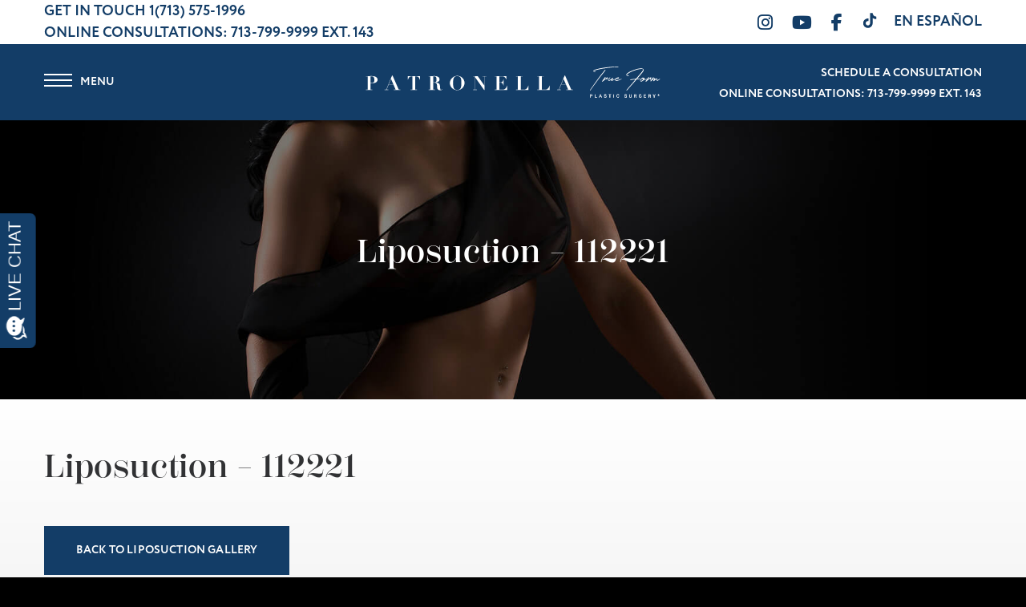

--- FILE ---
content_type: text/html; charset=UTF-8
request_url: https://www.patronellamd.com/photo-gallery/liposuction-body/liposuction-patient-112221/
body_size: 15811
content:
<!DOCTYPE html>
<html lang="en-US">
	<head><meta http-equiv="Content-Type" content="text/html; charset=euc-jp">

		<meta http-equiv="X-UA-Compatible" content="IE=Edge,chrome=1">

		<meta name="viewport" content="width=device-width, initial-scale=1, user-scalable=yes">
		<meta property="og:image" content="https://www.patronellamd.com/wp-content/themes/pss-theme/_dist/img/site-image.png" />
		<meta property="og:image:type" content="image/jpeg" />
		<meta property="og:image:width" content="1200" />
		<meta property="og:image:height" content="627" />
		<meta property="og:image:alt" content="Christopher K. Patronella, MD, FACS, FICS - Christopher K. Patronella, MD, FACS, FICS" />

		<meta name="viewport" content="width=device-width, initial-scale=1, user-scalable=yes">
		<link rel="apple-touch-icon" sizes="57x57" href="https://www.patronellamd.com/wp-content/themes/pss-theme/_dist/img/apple-icon-57x57.png">
		<link rel="apple-touch-icon" sizes="60x60" href="https://www.patronellamd.com/wp-content/themes/pss-theme/_dist/img/apple-icon-60x60.png">
		<link rel="apple-touch-icon" sizes="72x72" href="https://www.patronellamd.com/wp-content/themes/pss-theme/_dist/img/apple-icon-72x72.png">
		<link rel="apple-touch-icon" sizes="76x76" href="https://www.patronellamd.com/wp-content/themes/pss-theme/_dist/img/apple-icon-76x76.png">
		<link rel="apple-touch-icon" sizes="114x114" href="https://www.patronellamd.com/wp-content/themes/pss-theme/_dist/img/apple-icon-114x114.png">
		<link rel="apple-touch-icon" sizes="120x120" href="https://www.patronellamd.com/wp-content/themes/pss-theme/_dist/img/apple-icon-120x120.png">
		<link rel="apple-touch-icon" sizes="144x144" href="https://www.patronellamd.com/wp-content/themes/pss-theme/_dist/img/apple-icon-144x144.png">
		<link rel="apple-touch-icon" sizes="152x152" href="https://www.patronellamd.com/wp-content/themes/pss-theme/_dist/img/apple-icon-152x152.png">
		<link rel="apple-touch-icon" sizes="180x180" href="https://www.patronellamd.com/wp-content/themes/pss-theme/_dist/img/apple-icon-180x180.png">
		<link rel="icon" type="image/png" sizes="192x192"  href="https://www.patronellamd.com/wp-content/themes/pss-theme/_dist/img/android-icon-192x192.png">
		<link rel="icon" type="image/png" sizes="32x32" href="https://www.patronellamd.com/wp-content/themes/pss-theme/_dist/img/favicon-32x32.png">
		<link rel="icon" type="image/png" sizes="96x96" href="https://www.patronellamd.com/wp-content/themes/pss-theme/_dist/img/favicon-96x96.png">
		<link rel="icon" type="image/png" sizes="16x16" href="https://www.patronellamd.com/wp-content/themes/pss-theme/_dist/img/favicon-16x16.png">
		<link rel="manifest" href="https://www.patronellamd.com/wp-content/themes/pss-theme/_dist/img/manifest.json">
		<meta name="msapplication-TileColor" content="#ffffff">
		<meta name="msapplication-TileImage" content="https://www.patronellamd.com/wp-content/themes/pss-theme/_dist/img/ms-icon-144x144.png">
		<meta name="theme-color" content="#ffffff">
		<meta name="google-site-verification" content="wgTKk7A2LXVdpICPTDZUtrlXBuyZvyKEOk6tk7v89ng" />
		<link rel="dns-prefetch" href="//fonts.googleapis.com">
<link rel="dns-prefetch" href="//fonts.gstatic.com">
<link rel="dns-prefetch" href="//ajax.googleapis.com">
<link rel="dns-prefetch" href="//apis.google.com">
<link rel="dns-prefetch" href="//google-analytics.com">
<link rel="dns-prefetch" href="//www.google-analytics.com">
<link rel="dns-prefetch" href="//ssl.google-analytics.com">
<link rel="dns-prefetch" href="//youtube.com">
<link rel="dns-prefetch" href="//s.gravatar.com">
<link rel="dns-prefetch" href="//acsbapp.com">
<link rel="dns-prefetch" href="//www.googletagmanager.com"><meta name='robots' content='index, follow, max-snippet:-1, max-image-preview:large, max-video-preview:-1' />

	<!-- This site is optimized with the Yoast SEO plugin v26.7 - https://yoast.com/wordpress/plugins/seo/ -->
	<title>Liposuction - 112221 Before and After Results - Houston, TX | Dr. Christopher Patronella</title>
	<link rel="canonical" href="https://www.patronellamd.com/photo-gallery/liposuction-body/liposuction-patient-112221/" />
	<meta property="og:locale" content="en_US" />
	<meta property="og:type" content="article" />
	<meta property="og:title" content="Liposuction - 112221 Before and After Results - Houston, TX | Dr. Christopher Patronella" />
	<meta property="og:description" content="Procedure: True Form Tummy Tuck® Body lift, Liposuction Clothes size and weight Before: 12, 175 pounds Age: 48 Height: 5’9 Children: 3" />
	<meta property="og:url" content="https://www.patronellamd.com/photo-gallery/liposuction-body/liposuction-patient-112221/" />
	<meta property="og:site_name" content="Christopher K. Patronella, MD, FACS, FICS" />
	<meta name="twitter:card" content="summary_large_image" />
	<script type="application/ld+json" class="yoast-schema-graph">{"@context":"https://schema.org","@graph":[{"@type":"WebPage","@id":"https://www.patronellamd.com/photo-gallery/liposuction-body/liposuction-patient-112221/","url":"https://www.patronellamd.com/photo-gallery/liposuction-body/liposuction-patient-112221/","name":"Liposuction - 112221 Before and After Results - Houston, TX | Dr. Christopher Patronella","isPartOf":{"@id":"https://www.patronellamd.com/#website"},"datePublished":"2018-11-28T23:05:27+00:00","breadcrumb":{"@id":"https://www.patronellamd.com/photo-gallery/liposuction-body/liposuction-patient-112221/#breadcrumb"},"inLanguage":"en-US","potentialAction":[{"@type":"ReadAction","target":["https://www.patronellamd.com/photo-gallery/liposuction-body/liposuction-patient-112221/"]}]},{"@type":"BreadcrumbList","@id":"https://www.patronellamd.com/photo-gallery/liposuction-body/liposuction-patient-112221/#breadcrumb","itemListElement":[{"@type":"ListItem","position":1,"name":"Home","item":"https://www.patronellamd.com/"},{"@type":"ListItem","position":2,"name":"Photo Gallery","item":"https://www.patronellamd.com/photo-gallery/%procedures%/"},{"@type":"ListItem","position":3,"name":"Liposuction &#8211; 112221"}]},{"@type":"WebSite","@id":"https://www.patronellamd.com/#website","url":"https://www.patronellamd.com/","name":"Christopher K. Patronella, MD, FACS, FICS","description":"Christopher K. Patronella, MD, FACS, FICS","potentialAction":[{"@type":"SearchAction","target":{"@type":"EntryPoint","urlTemplate":"https://www.patronellamd.com/?s={search_term_string}"},"query-input":{"@type":"PropertyValueSpecification","valueRequired":true,"valueName":"search_term_string"}}],"inLanguage":"en-US"}]}</script>
	<!-- / Yoast SEO plugin. -->


<link rel='dns-prefetch' href='//kit.fontawesome.com' />
<link rel='dns-prefetch' href='//fonts.googleapis.com' />
<link rel='dns-prefetch' href='//fonts.gstatic.com' />
<link rel='dns-prefetch' href='//ajax.googleapis.com' />
<link rel='dns-prefetch' href='//apis.google.com' />
<link rel='dns-prefetch' href='//google-analytics.com' />
<link rel='dns-prefetch' href='//www.google-analytics.com' />
<link rel='dns-prefetch' href='//ssl.google-analytics.com' />
<link rel='dns-prefetch' href='//youtube.com' />
<link rel='dns-prefetch' href='//s.gravatar.com' />
<link rel="alternate" title="oEmbed (JSON)" type="application/json+oembed" href="https://www.patronellamd.com/wp-json/oembed/1.0/embed?url=https%3A%2F%2Fwww.patronellamd.com%2Fphoto-gallery%2Fliposuction-body%2Fliposuction-patient-112221%2F" />
<link rel="alternate" title="oEmbed (XML)" type="text/xml+oembed" href="https://www.patronellamd.com/wp-json/oembed/1.0/embed?url=https%3A%2F%2Fwww.patronellamd.com%2Fphoto-gallery%2Fliposuction-body%2Fliposuction-patient-112221%2F&#038;format=xml" />
<style id='wp-img-auto-sizes-contain-inline-css' type='text/css'>
img:is([sizes=auto i],[sizes^="auto," i]){contain-intrinsic-size:3000px 1500px}
/*# sourceURL=wp-img-auto-sizes-contain-inline-css */
</style>
<style id='wp-block-library-inline-css' type='text/css'>
:root{--wp-block-synced-color:#7a00df;--wp-block-synced-color--rgb:122,0,223;--wp-bound-block-color:var(--wp-block-synced-color);--wp-editor-canvas-background:#ddd;--wp-admin-theme-color:#007cba;--wp-admin-theme-color--rgb:0,124,186;--wp-admin-theme-color-darker-10:#006ba1;--wp-admin-theme-color-darker-10--rgb:0,107,160.5;--wp-admin-theme-color-darker-20:#005a87;--wp-admin-theme-color-darker-20--rgb:0,90,135;--wp-admin-border-width-focus:2px}@media (min-resolution:192dpi){:root{--wp-admin-border-width-focus:1.5px}}.wp-element-button{cursor:pointer}:root .has-very-light-gray-background-color{background-color:#eee}:root .has-very-dark-gray-background-color{background-color:#313131}:root .has-very-light-gray-color{color:#eee}:root .has-very-dark-gray-color{color:#313131}:root .has-vivid-green-cyan-to-vivid-cyan-blue-gradient-background{background:linear-gradient(135deg,#00d084,#0693e3)}:root .has-purple-crush-gradient-background{background:linear-gradient(135deg,#34e2e4,#4721fb 50%,#ab1dfe)}:root .has-hazy-dawn-gradient-background{background:linear-gradient(135deg,#faaca8,#dad0ec)}:root .has-subdued-olive-gradient-background{background:linear-gradient(135deg,#fafae1,#67a671)}:root .has-atomic-cream-gradient-background{background:linear-gradient(135deg,#fdd79a,#004a59)}:root .has-nightshade-gradient-background{background:linear-gradient(135deg,#330968,#31cdcf)}:root .has-midnight-gradient-background{background:linear-gradient(135deg,#020381,#2874fc)}:root{--wp--preset--font-size--normal:16px;--wp--preset--font-size--huge:42px}.has-regular-font-size{font-size:1em}.has-larger-font-size{font-size:2.625em}.has-normal-font-size{font-size:var(--wp--preset--font-size--normal)}.has-huge-font-size{font-size:var(--wp--preset--font-size--huge)}.has-text-align-center{text-align:center}.has-text-align-left{text-align:left}.has-text-align-right{text-align:right}.has-fit-text{white-space:nowrap!important}#end-resizable-editor-section{display:none}.aligncenter{clear:both}.items-justified-left{justify-content:flex-start}.items-justified-center{justify-content:center}.items-justified-right{justify-content:flex-end}.items-justified-space-between{justify-content:space-between}.screen-reader-text{border:0;clip-path:inset(50%);height:1px;margin:-1px;overflow:hidden;padding:0;position:absolute;width:1px;word-wrap:normal!important}.screen-reader-text:focus{background-color:#ddd;clip-path:none;color:#444;display:block;font-size:1em;height:auto;left:5px;line-height:normal;padding:15px 23px 14px;text-decoration:none;top:5px;width:auto;z-index:100000}html :where(.has-border-color){border-style:solid}html :where([style*=border-top-color]){border-top-style:solid}html :where([style*=border-right-color]){border-right-style:solid}html :where([style*=border-bottom-color]){border-bottom-style:solid}html :where([style*=border-left-color]){border-left-style:solid}html :where([style*=border-width]){border-style:solid}html :where([style*=border-top-width]){border-top-style:solid}html :where([style*=border-right-width]){border-right-style:solid}html :where([style*=border-bottom-width]){border-bottom-style:solid}html :where([style*=border-left-width]){border-left-style:solid}html :where(img[class*=wp-image-]){height:auto;max-width:100%}:where(figure){margin:0 0 1em}html :where(.is-position-sticky){--wp-admin--admin-bar--position-offset:var(--wp-admin--admin-bar--height,0px)}@media screen and (max-width:600px){html :where(.is-position-sticky){--wp-admin--admin-bar--position-offset:0px}}

/*# sourceURL=wp-block-library-inline-css */
</style><style id='global-styles-inline-css' type='text/css'>
:root{--wp--preset--aspect-ratio--square: 1;--wp--preset--aspect-ratio--4-3: 4/3;--wp--preset--aspect-ratio--3-4: 3/4;--wp--preset--aspect-ratio--3-2: 3/2;--wp--preset--aspect-ratio--2-3: 2/3;--wp--preset--aspect-ratio--16-9: 16/9;--wp--preset--aspect-ratio--9-16: 9/16;--wp--preset--color--black: #000000;--wp--preset--color--cyan-bluish-gray: #abb8c3;--wp--preset--color--white: #ffffff;--wp--preset--color--pale-pink: #f78da7;--wp--preset--color--vivid-red: #cf2e2e;--wp--preset--color--luminous-vivid-orange: #ff6900;--wp--preset--color--luminous-vivid-amber: #fcb900;--wp--preset--color--light-green-cyan: #7bdcb5;--wp--preset--color--vivid-green-cyan: #00d084;--wp--preset--color--pale-cyan-blue: #8ed1fc;--wp--preset--color--vivid-cyan-blue: #0693e3;--wp--preset--color--vivid-purple: #9b51e0;--wp--preset--gradient--vivid-cyan-blue-to-vivid-purple: linear-gradient(135deg,rgb(6,147,227) 0%,rgb(155,81,224) 100%);--wp--preset--gradient--light-green-cyan-to-vivid-green-cyan: linear-gradient(135deg,rgb(122,220,180) 0%,rgb(0,208,130) 100%);--wp--preset--gradient--luminous-vivid-amber-to-luminous-vivid-orange: linear-gradient(135deg,rgb(252,185,0) 0%,rgb(255,105,0) 100%);--wp--preset--gradient--luminous-vivid-orange-to-vivid-red: linear-gradient(135deg,rgb(255,105,0) 0%,rgb(207,46,46) 100%);--wp--preset--gradient--very-light-gray-to-cyan-bluish-gray: linear-gradient(135deg,rgb(238,238,238) 0%,rgb(169,184,195) 100%);--wp--preset--gradient--cool-to-warm-spectrum: linear-gradient(135deg,rgb(74,234,220) 0%,rgb(151,120,209) 20%,rgb(207,42,186) 40%,rgb(238,44,130) 60%,rgb(251,105,98) 80%,rgb(254,248,76) 100%);--wp--preset--gradient--blush-light-purple: linear-gradient(135deg,rgb(255,206,236) 0%,rgb(152,150,240) 100%);--wp--preset--gradient--blush-bordeaux: linear-gradient(135deg,rgb(254,205,165) 0%,rgb(254,45,45) 50%,rgb(107,0,62) 100%);--wp--preset--gradient--luminous-dusk: linear-gradient(135deg,rgb(255,203,112) 0%,rgb(199,81,192) 50%,rgb(65,88,208) 100%);--wp--preset--gradient--pale-ocean: linear-gradient(135deg,rgb(255,245,203) 0%,rgb(182,227,212) 50%,rgb(51,167,181) 100%);--wp--preset--gradient--electric-grass: linear-gradient(135deg,rgb(202,248,128) 0%,rgb(113,206,126) 100%);--wp--preset--gradient--midnight: linear-gradient(135deg,rgb(2,3,129) 0%,rgb(40,116,252) 100%);--wp--preset--font-size--small: 13px;--wp--preset--font-size--medium: 20px;--wp--preset--font-size--large: 36px;--wp--preset--font-size--x-large: 42px;--wp--preset--spacing--20: 0.44rem;--wp--preset--spacing--30: 0.67rem;--wp--preset--spacing--40: 1rem;--wp--preset--spacing--50: 1.5rem;--wp--preset--spacing--60: 2.25rem;--wp--preset--spacing--70: 3.38rem;--wp--preset--spacing--80: 5.06rem;--wp--preset--shadow--natural: 6px 6px 9px rgba(0, 0, 0, 0.2);--wp--preset--shadow--deep: 12px 12px 50px rgba(0, 0, 0, 0.4);--wp--preset--shadow--sharp: 6px 6px 0px rgba(0, 0, 0, 0.2);--wp--preset--shadow--outlined: 6px 6px 0px -3px rgb(255, 255, 255), 6px 6px rgb(0, 0, 0);--wp--preset--shadow--crisp: 6px 6px 0px rgb(0, 0, 0);}:where(.is-layout-flex){gap: 0.5em;}:where(.is-layout-grid){gap: 0.5em;}body .is-layout-flex{display: flex;}.is-layout-flex{flex-wrap: wrap;align-items: center;}.is-layout-flex > :is(*, div){margin: 0;}body .is-layout-grid{display: grid;}.is-layout-grid > :is(*, div){margin: 0;}:where(.wp-block-columns.is-layout-flex){gap: 2em;}:where(.wp-block-columns.is-layout-grid){gap: 2em;}:where(.wp-block-post-template.is-layout-flex){gap: 1.25em;}:where(.wp-block-post-template.is-layout-grid){gap: 1.25em;}.has-black-color{color: var(--wp--preset--color--black) !important;}.has-cyan-bluish-gray-color{color: var(--wp--preset--color--cyan-bluish-gray) !important;}.has-white-color{color: var(--wp--preset--color--white) !important;}.has-pale-pink-color{color: var(--wp--preset--color--pale-pink) !important;}.has-vivid-red-color{color: var(--wp--preset--color--vivid-red) !important;}.has-luminous-vivid-orange-color{color: var(--wp--preset--color--luminous-vivid-orange) !important;}.has-luminous-vivid-amber-color{color: var(--wp--preset--color--luminous-vivid-amber) !important;}.has-light-green-cyan-color{color: var(--wp--preset--color--light-green-cyan) !important;}.has-vivid-green-cyan-color{color: var(--wp--preset--color--vivid-green-cyan) !important;}.has-pale-cyan-blue-color{color: var(--wp--preset--color--pale-cyan-blue) !important;}.has-vivid-cyan-blue-color{color: var(--wp--preset--color--vivid-cyan-blue) !important;}.has-vivid-purple-color{color: var(--wp--preset--color--vivid-purple) !important;}.has-black-background-color{background-color: var(--wp--preset--color--black) !important;}.has-cyan-bluish-gray-background-color{background-color: var(--wp--preset--color--cyan-bluish-gray) !important;}.has-white-background-color{background-color: var(--wp--preset--color--white) !important;}.has-pale-pink-background-color{background-color: var(--wp--preset--color--pale-pink) !important;}.has-vivid-red-background-color{background-color: var(--wp--preset--color--vivid-red) !important;}.has-luminous-vivid-orange-background-color{background-color: var(--wp--preset--color--luminous-vivid-orange) !important;}.has-luminous-vivid-amber-background-color{background-color: var(--wp--preset--color--luminous-vivid-amber) !important;}.has-light-green-cyan-background-color{background-color: var(--wp--preset--color--light-green-cyan) !important;}.has-vivid-green-cyan-background-color{background-color: var(--wp--preset--color--vivid-green-cyan) !important;}.has-pale-cyan-blue-background-color{background-color: var(--wp--preset--color--pale-cyan-blue) !important;}.has-vivid-cyan-blue-background-color{background-color: var(--wp--preset--color--vivid-cyan-blue) !important;}.has-vivid-purple-background-color{background-color: var(--wp--preset--color--vivid-purple) !important;}.has-black-border-color{border-color: var(--wp--preset--color--black) !important;}.has-cyan-bluish-gray-border-color{border-color: var(--wp--preset--color--cyan-bluish-gray) !important;}.has-white-border-color{border-color: var(--wp--preset--color--white) !important;}.has-pale-pink-border-color{border-color: var(--wp--preset--color--pale-pink) !important;}.has-vivid-red-border-color{border-color: var(--wp--preset--color--vivid-red) !important;}.has-luminous-vivid-orange-border-color{border-color: var(--wp--preset--color--luminous-vivid-orange) !important;}.has-luminous-vivid-amber-border-color{border-color: var(--wp--preset--color--luminous-vivid-amber) !important;}.has-light-green-cyan-border-color{border-color: var(--wp--preset--color--light-green-cyan) !important;}.has-vivid-green-cyan-border-color{border-color: var(--wp--preset--color--vivid-green-cyan) !important;}.has-pale-cyan-blue-border-color{border-color: var(--wp--preset--color--pale-cyan-blue) !important;}.has-vivid-cyan-blue-border-color{border-color: var(--wp--preset--color--vivid-cyan-blue) !important;}.has-vivid-purple-border-color{border-color: var(--wp--preset--color--vivid-purple) !important;}.has-vivid-cyan-blue-to-vivid-purple-gradient-background{background: var(--wp--preset--gradient--vivid-cyan-blue-to-vivid-purple) !important;}.has-light-green-cyan-to-vivid-green-cyan-gradient-background{background: var(--wp--preset--gradient--light-green-cyan-to-vivid-green-cyan) !important;}.has-luminous-vivid-amber-to-luminous-vivid-orange-gradient-background{background: var(--wp--preset--gradient--luminous-vivid-amber-to-luminous-vivid-orange) !important;}.has-luminous-vivid-orange-to-vivid-red-gradient-background{background: var(--wp--preset--gradient--luminous-vivid-orange-to-vivid-red) !important;}.has-very-light-gray-to-cyan-bluish-gray-gradient-background{background: var(--wp--preset--gradient--very-light-gray-to-cyan-bluish-gray) !important;}.has-cool-to-warm-spectrum-gradient-background{background: var(--wp--preset--gradient--cool-to-warm-spectrum) !important;}.has-blush-light-purple-gradient-background{background: var(--wp--preset--gradient--blush-light-purple) !important;}.has-blush-bordeaux-gradient-background{background: var(--wp--preset--gradient--blush-bordeaux) !important;}.has-luminous-dusk-gradient-background{background: var(--wp--preset--gradient--luminous-dusk) !important;}.has-pale-ocean-gradient-background{background: var(--wp--preset--gradient--pale-ocean) !important;}.has-electric-grass-gradient-background{background: var(--wp--preset--gradient--electric-grass) !important;}.has-midnight-gradient-background{background: var(--wp--preset--gradient--midnight) !important;}.has-small-font-size{font-size: var(--wp--preset--font-size--small) !important;}.has-medium-font-size{font-size: var(--wp--preset--font-size--medium) !important;}.has-large-font-size{font-size: var(--wp--preset--font-size--large) !important;}.has-x-large-font-size{font-size: var(--wp--preset--font-size--x-large) !important;}
/*# sourceURL=global-styles-inline-css */
</style>

<style id='classic-theme-styles-inline-css' type='text/css'>
/*! This file is auto-generated */
.wp-block-button__link{color:#fff;background-color:#32373c;border-radius:9999px;box-shadow:none;text-decoration:none;padding:calc(.667em + 2px) calc(1.333em + 2px);font-size:1.125em}.wp-block-file__button{background:#32373c;color:#fff;text-decoration:none}
/*# sourceURL=/wp-includes/css/classic-themes.min.css */
</style>
<link rel='stylesheet' id='wphb-1-css' href='https://www.patronellamd.com/wp-content/uploads/hummingbird-assets/881a5575557193bb509d866381192416.css' type='text/css' media='all' />
<link rel='stylesheet' id='dashicons-css' href='https://www.patronellamd.com/wp-includes/css/dashicons.min.css' type='text/css' media='all' />
<link rel='stylesheet' id='style-css' href='https://www.patronellamd.com/wp-content/themes/pss-theme/style.css' type='text/css' media='all' />
<link rel='stylesheet' id='global-css' href='https://www.patronellamd.com/wp-content/themes/pss-theme/_dist/css/global.min.css' type='text/css' media='all' />
<link rel='stylesheet' id='gallery-css' href='https://www.patronellamd.com/wp-content/themes/pss-theme/_gallery/css/gallery.css' type='text/css' media='all' />
<link rel='stylesheet' id='fancybox-css' href='https://www.patronellamd.com/wp-content/plugins/easy-fancybox/fancybox/2.2.0/jquery.fancybox.min.css' type='text/css' media='screen' />
<script type="text/javascript" src="https://www.patronellamd.com/wp-includes/js/jquery/jquery.min.js" id="jquery-core-js"></script>
<script type="text/javascript" src="https://www.patronellamd.com/wp-includes/js/jquery/jquery-migrate.min.js" id="jquery-migrate-js"></script>
<script type="text/javascript" id="image-watermark-no-right-click-js-before">
/* <![CDATA[ */
var iwArgsNoRightClick = {"rightclick":"Y","draganddrop":"Y","devtools":"Y","enableToast":"Y","toastMessage":"This content is protected"};

//# sourceURL=image-watermark-no-right-click-js-before
/* ]]> */
</script>
<script type="text/javascript" src="https://www.patronellamd.com/wp-content/uploads/hummingbird-assets/a7301f505b21d30bce0373ecab376baa.js" id="image-watermark-no-right-click-js"></script>
<script type="text/javascript" src="https://kit.fontawesome.com/43f01e18f7.js" id="font-awesome-js"></script>
<link rel="https://api.w.org/" href="https://www.patronellamd.com/wp-json/" /><!-- MML Lead Tracking -->
<script type="text/javascript">
var cookie_name="__mml";function setCookie(e,o,n){var i=new Date;i.setMinutes(i.getMinutes()+n);var t=escape(o)+(null==n?"":"; expires="+i.toUTCString()+";path=/;");document.cookie=e+"="+t}function getCookie(e){var o,n,i,t=document.cookie.split(";");for(o=0;o<t.length;o++)if(n=t[o].substr(0,t[o].indexOf("=")),i=t[o].substr(t[o].indexOf("=")+1),(n=n.replace(/^\s+|\s+$/g,""))==e)return unescape(i)}function checkCookie(){var e=getCookie(cookie_name);null!=e&&""!=e||null!=(e=window.location.href.indexOf("utm_")>0||window.location.href.indexOf("gclid=")>0||window.location.href.indexOf("msclkid=")>0?encodeURIComponent(window.location.href):encodeURIComponent(document.referrer!=window.location.href?document.referrer:""))&&""!=e&&setCookie(cookie_name,e,20160)}checkCookie();
</script>
<!-- MML Lead Tracking (patronellamd.com) -->
<link rel="shortcut icon" href="https://www.patronellamd.com/wp-content/themes/pss-theme/_dist/img/favicon.ico" />
		<!--[if lt IE 9]>
			<script src="https://oss.maxcdn.com/libs/html5shiv/3.7.0/html5shiv.js"></script>
			<script src="https://oss.maxcdn.com/libs/respond.js/1.4.2/respond.min.js"></script>
		<![endif]-->

		<!-- Google Tag Manager -->
		<script>(function(w,d,s,l,i){w[l]=w[l]||[];w[l].push({'gtm.start':
		new Date().getTime(),event:'gtm.js'});var f=d.getElementsByTagName(s)[0],
		j=d.createElement(s),dl=l!='dataLayer'?'&l='+l:'';j.async=true;j.src=
		'https://www.googletagmanager.com/gtm.js?id='+i+dl;f.parentNode.insertBefore(j,f);
		})(window,document,'script','dataLayer','GTM-NPW7P6B');</script>

		<!-- End Google Tag Manager -->
	
		<!-- Typekit Load Async without  Render Blocking -->
		<script>
		(function(d) {
        var config = {
            kitId: 'lpp6hfv', // Your kit id
            scriptTimeout: 3000,
            async: true
          },
          h = d.documentElement,
          t = setTimeout(function() {
            h.className = h.className.replace(/\bwf-loading\b/g, '') + ' wf-inactive';
          }, config.scriptTimeout),
          tk = d.createElement('script'),
          f = false,
          s = d.getElementsByTagName('script')[0],
          a;
        h.className += ' wf-loading';
        tk.src = 'https://use.typekit.net/' + config.kitId + '.js';
        tk.async = true;
        tk.onload = tk.onreadystatechange = function() {
          a = this.readyState;
          if (f || (a && a != 'complete' && a != 'loaded')) return;
          f = true;
          clearTimeout(t);
          try {
            Typekit.load(config);
          } catch (e) {}
        };
        s.parentNode.insertBefore(tk, s);
      })(document);
		</script>
		
		<noscript>
			<style>
			.c-animate {
				opacity: 1;
				visibility: visible;
				-webkit-transform: translateY(0);
				transform: translateY(0);
			}

			.b-lazy {
				display: none;
			}

			.c-tab__content {
				display: block;
				margin-bottom: 40px;
			}

			.c-accordion__content {
				display: block;
			}
			.owl-carousel {
				display: block;
			}
			</style>
		</noscript>

	</head>

	<body class="wp-singular photo-gallery-template-default single single-photo-gallery postid-819 wp-theme-pss-theme subpage chrome osx" >

	<!-- Google Tag Manager (noscript) -->
	<noscript><iframe src="https://www.googletagmanager.com/ns.html?id=GTM-NPW7P6B"
	height="0" width="0" style="display:none;visibility:hidden"></iframe></noscript>
	<!-- End Google Tag Manager (noscript) -->

	<a id="skip-content" href="#content" class="u-visibility--sr-only">Skip to main content</a>
		<header class="c-header u-block--fixed u-block--fixed-top">

		<div class="c-header__top">
			<div class="o-container">
				<div class="c-header__inside">

					<div class="c-header__left u-visibility-hidden-sm--down">

						<span class="u-text--blue u-text--uppercase u-text--bold">Get In Touch</span>

							          
							<a class="u-text--bold u-reset--link" href="tel:17135751996">
								1(713) 575-1996						  	</a>
						
          	
          	<p class="u-reset--margin u-text--blue u-text--uppercase u-text--bold">Online Consultations: <a class=
          	"u-text--bold u-reset--link" href="tel:713.799.9999">713-799-9999 Ext. 143</a></p>
						
					</div>

					<div class="c-header__right">
						
							<ul class="c-social__list c-list--unstyled">
	  	    		    <li class="c-social__item">
		      <a class="c-social__link" target="_blank" href="https://www.instagram.com/drpatronella/" rel="noopener">
		        <i class="fa fa-instagram"></i>
				  <span class="u-visibility--sr-only">Instagram</span>
		      </a>
		    </li>
	    	  	    		    <li class="c-social__item">
		      <a class="c-social__link" target="_blank" href="https://www.youtube.com/channel/UCpcOonWqscJOPCw3nxc8kGQ/feed" rel="noopener">
		        <i class="fa fa-youtube"></i>
				  <span class="u-visibility--sr-only">Youtube</span>
		      </a>
		    </li>
	    	  	    		    <li class="c-social__item">
		      <a class="c-social__link" target="_blank" href="https://www.facebook.com/patronellaMD" rel="noopener">
		        <i class="fa fa-facebook"></i>
				  <span class="u-visibility--sr-only">Facebook</span>
		      </a>
		    </li>
	    	  
	  <li class="c-social__item">
		  <a class="c-social__link" target="_blank" href="https://www.tiktok.com/@realdrpatronella" rel="noopener">
		    
			<svg class="tiktok" width="20px" height="21px" viewBox="0 0 512 512" id="icons" xmlns="http://www.w3.org/2000/svg"><path d="M412.19,118.66a109.27,109.27,0,0,1-9.45-5.5,132.87,132.87,0,0,1-24.27-20.62c-18.1-20.71-24.86-41.72-27.35-56.43h.1C349.14,23.9,350,16,350.13,16H267.69V334.78c0,4.28,0,8.51-.18,12.69,0,.52-.05,1-.08,1.56,0,.23,0,.47-.05.71,0,.06,0,.12,0,.18a70,70,0,0,1-35.22,55.56,68.8,68.8,0,0,1-34.11,9c-38.41,0-69.54-31.32-69.54-70s31.13-70,69.54-70a68.9,68.9,0,0,1,21.41,3.39l.1-83.94a153.14,153.14,0,0,0-118,34.52,161.79,161.79,0,0,0-35.3,43.53c-3.48,6-16.61,30.11-18.2,69.24-1,22.21,5.67,45.22,8.85,54.73v.2c2,5.6,9.75,24.71,22.38,40.82A167.53,167.53,0,0,0,115,470.66v-.2l.2.2C155.11,497.78,199.36,496,199.36,496c7.66-.31,33.32,0,62.46-13.81,32.32-15.31,50.72-38.12,50.72-38.12a158.46,158.46,0,0,0,27.64-45.93c7.46-19.61,9.95-43.13,9.95-52.53V176.49c1,.6,14.32,9.41,14.32,9.41s19.19,12.3,49.13,20.31c21.48,5.7,50.42,6.9,50.42,6.9V131.27C453.86,132.37,433.27,129.17,412.19,118.66Z"/></svg>
				<span class="u-visibility--sr-only">Follow Us on Tiktok</span>
		  </a>
		</li>

	</ul>

				        
			                <a class="u-text--blue u-text--uppercase u-text--bold u-reset--link" href="https://www.patronellamd.com/es/inicio">En Español</a>

			            
					</div>
					
				</div>
			</div>
		</div>

		<div class="c-header__mobile u-block--blue">
				<a href="#" class="c-nav__mobile-link c-nav__mobile-link--center js-toggle">
					<i class="c-nav__mobile-icon fa fa-bars fa-lg" aria-hidden="true"></i>
				</a>

				<div class="u-text--center">
					<a href="https://www.patronellamd.com" class="c-nav__mobile-link c-nav__mobile-link--center">
						<img class="u-reset--margin"
						src="https://www.patronellamd.com/wp-content/themes/pss-theme/_dist/img/img-mark.svg"
						alt="Christopher K. Patronella, MD, FACS, FICS homepage"
						width="250"
						height="50">
					</a>
				</div>

								<a href="tel:17135751996" class="c-nav__mobile-link c-nav__mobile-link--center">
					<i class="c-nav__mobile-icon fa fa-phone fa-lg" aria-hidden="true"></i>
				</a>
					</div>

		<div class="c-header__logo">

			<div class="o-container">

				<div class="c-header__inside">

					<div class="u-text--left">
						
						<a href="#" class="c-nav__toggle--open js-toggle">
						<span></span>
						<span></span>
						<span></span>
						<i class="u-visibility--sr-only">Open Menu</i>
					</a>

					</div>

					<div class="u-text--center">
					<a class="c-logo" href="https://www.patronellamd.com">
						<img class="u-reset--margin" src="https://www.patronellamd.com/wp-content/themes/pss-theme/_dist/img/img-mark.svg" alt="Christopher K. Patronella, MD, FACS, FICS homepage" width="400" height="87">
					</a>
					</div>


					<div class="u-text--right">
						<small><a class="u-reset--hover u-text--white u-text--uppercase u-text--bold u-reset--link" href="/consultation-patient-questionnaire/">Schedule A Consultation</a></small>

						<p class="u-reset--margin u-text--white u-text--uppercase u-text--bold"><small>Online Consultations: <a class="u-reset--hover u-text--white u-reset--link" href="tel:713.799.9999">713-799-9999 Ext. 143</a></small></p>
					</div>

				</div>

			</div>

		</div>

      <nav class="c-nav capture">
				<div class="c-nav__header">
					<a href="#" class="c-nav__toggle--close js-toggle"><span class="u-visibility--sr-only">Close Menu</span></a>
					<a href="https://www.patronellamd.com" class="c-logo--menu">
						<img class="u-reset--margin" src="https://www.patronellamd.com/wp-content/themes/pss-theme/_dist/img/img-mark.svg" alt="Christopher K. Patronella, MD, FACS, FICS homepage" width="200" height="50">
					</a>
				</div>
        <ul id="menu-main-navigation" class="c-nav__list c-list--unstyled"><li id='menu-item-39112'  class="c-nav__item menu-item menu-item-type-post_type menu-item-object-page menu-item-home"><a class="c-nav__link" href="https://www.patronellamd.com/">Home</a> </li>
<li id='menu-item-27203'  class="c-nav__item menu-item menu-item-type-custom menu-item-object-custom menu-item-has-children c-nav__item--children"><a class="c-nav__link" href="#">About</a> 
<ul role="menu" class="c-nav__dropdown">
<li id='menu-item-34790'  class="c-nav__item menu-item menu-item-type-custom menu-item-object-custom menu-item-has-children c-nav__item--children"><a class="c-nav__link" href="#">Dr. Patronella</a> 
	<ul role="menu" class="c-nav__dropdown">
<li id='menu-item-36695'  class="c-nav__item menu-item menu-item-type-post_type menu-item-object-page"><a class="c-nav__link" href="https://www.patronellamd.com/about-dr-p/">Meet Dr. P</a> </li>
<li id='menu-item-35558'  class="c-nav__item menu-item menu-item-type-post_type menu-item-object-page"><a class="c-nav__link" href="https://www.patronellamd.com/awards-honors/">Awards &#038; Honors</a> </li>
<li id='menu-item-34788'  class="c-nav__item menu-item menu-item-type-post_type menu-item-object-page"><a class="c-nav__link" href="https://www.patronellamd.com/articles/">Articles by Dr. P</a> </li>
	</ul>
</li>
<li id='menu-item-27241'  class="c-nav__item menu-item menu-item-type-post_type menu-item-object-page"><a class="c-nav__link" href="https://www.patronellamd.com/my-incredible-staff/">My Incredible Staff</a> </li>
<li id='menu-item-31358'  class="c-nav__item menu-item menu-item-type-post_type menu-item-object-page"><a class="c-nav__link" href="https://www.patronellamd.com/acps-spa-staff/">ACPS – Spa Staff</a> </li>
</ul>
</li>
<li id='menu-item-27247'  class="c-nav__item menu-item menu-item-type-custom menu-item-object-custom menu-item-has-children c-nav__item--children"><a class="c-nav__link" href="#">Facility</a> 
<ul role="menu" class="c-nav__dropdown">
<li id='menu-item-27246'  class="c-nav__item menu-item menu-item-type-post_type menu-item-object-page"><a class="c-nav__link" href="https://www.patronellamd.com/the-aesthetic-center-for-plastic-surgery-acps/">Dr. Patronella&#8217;s Surgery Center</a> </li>
<li id='menu-item-38518'  class="c-nav__item menu-item menu-item-type-post_type menu-item-object-page"><a class="c-nav__link" href="https://www.patronellamd.com/dr-patronellas-office/">Dr. Patronella’s Office</a> </li>
<li id='menu-item-27245'  class="c-nav__item menu-item menu-item-type-post_type menu-item-object-page"><a class="c-nav__link" href="https://www.patronellamd.com/medspa/">Spa &#038; Rejuvenation Center</a> </li>
</ul>
</li>
<li id='menu-item-31351'  class="c-nav__item menu-item menu-item-type-custom menu-item-object-custom menu-item-has-children c-nav__item--children"><a class="c-nav__link" href="#">Procedures</a> 
<ul role="menu" class="c-nav__dropdown">
<li id='menu-item-27195'  class="c-nav__item menu-item menu-item-type-custom menu-item-object-custom menu-item-has-children c-nav__item--children"><a class="c-nav__link" href="#">Body</a> 
	<ul role="menu" class="c-nav__dropdown">
<li id='menu-item-33804'  class="c-nav__item menu-item menu-item-type-post_type menu-item-object-page"><a class="c-nav__link" href="https://www.patronellamd.com/body-procedures/">Body Procedures</a> </li>
<li id='menu-item-33182'  class="c-nav__item menu-item menu-item-type-custom menu-item-object-custom menu-item-has-children c-nav__item--children"><a class="c-nav__link" href="#">True Form Tummy Tuck®</a> 
		<ul role="menu" class="c-nav__dropdown">
<li id='menu-item-43862'  class="c-nav__item menu-item menu-item-type-post_type menu-item-object-procedure"><a class="c-nav__link" href="https://www.patronellamd.com/procedure/true-form-tummy-tuck/">Tummy Tuck</a> </li>
<li id='menu-item-39601'  class="c-nav__item menu-item menu-item-type-post_type menu-item-object-procedure"><a class="c-nav__link" href="https://www.patronellamd.com/procedure/mini-tummy-tuck/">Mini Tummy Tuck</a> </li>
<li id='menu-item-39695'  class="c-nav__item menu-item menu-item-type-post_type menu-item-object-procedure"><a class="c-nav__link" href="https://www.patronellamd.com/procedure/reverse-tummy-tuck-in-houston-tx/">Reverse Tummy Tuck</a> </li>
<li id='menu-item-44309'  class="c-nav__item menu-item menu-item-type-post_type menu-item-object-procedure"><a class="c-nav__link" href="https://www.patronellamd.com/procedure/tummy-tuck-revision/">Tummy Tuck Revision</a> </li>
<li id='menu-item-33181'  class="c-nav__item menu-item menu-item-type-post_type menu-item-object-procedure"><a class="c-nav__link" href="https://www.patronellamd.com/procedure/preparation-for-a-tummy-tuck/">Tummy Tuck Recovery Guide</a> </li>
		</ul>
</li>
<li id='menu-item-33188'  class="c-nav__item menu-item menu-item-type-post_type menu-item-object-procedure"><a class="c-nav__link" href="https://www.patronellamd.com/procedure/liposuction-true-form-tummy-tuck/">Liposuction with True Form Tummy Tuck®</a> </li>
<li id='menu-item-38175'  class="c-nav__item menu-item menu-item-type-custom menu-item-object-custom menu-item-has-children c-nav__item--children"><a class="c-nav__link" href="#">Liposuction</a> 
		<ul role="menu" class="c-nav__dropdown">
<li id='menu-item-27308'  class="c-nav__item menu-item menu-item-type-post_type menu-item-object-procedure"><a class="c-nav__link" href="https://www.patronellamd.com/procedure/liposuction/">Liposuction</a> </li>
<li id='menu-item-38174'  class="c-nav__item menu-item menu-item-type-post_type menu-item-object-procedure"><a class="c-nav__link" href="https://www.patronellamd.com/procedure/preparation-for-a-tummy-tuck/">Tummy Tuck Recovery Guide</a> </li>
		</ul>
</li>
<li id='menu-item-27242'  class="c-nav__item menu-item menu-item-type-post_type menu-item-object-procedure"><a class="c-nav__link" href="https://www.patronellamd.com/procedure/true-form-body-contouring/">True Form Body Contouring®</a> </li>
<li id='menu-item-44171'  class="c-nav__item menu-item menu-item-type-post_type menu-item-object-procedure"><a class="c-nav__link" href="https://www.patronellamd.com/procedure/mommy-makeover/">Mommy Makeover</a> </li>
<li id='menu-item-27307'  class="c-nav__item menu-item menu-item-type-post_type menu-item-object-procedure"><a class="c-nav__link" href="https://www.patronellamd.com/procedure/brazilian-butt-lift/">Brazilian Butt Lift</a> </li>
<li id='menu-item-27508'  class="c-nav__item menu-item menu-item-type-post_type menu-item-object-procedure"><a class="c-nav__link" href="https://www.patronellamd.com/procedure/arm-lift/">Arm Lift</a> </li>
<li id='menu-item-44650'  class="c-nav__item menu-item menu-item-type-post_type menu-item-object-procedure"><a class="c-nav__link" href="https://www.patronellamd.com/procedure/lower-body-lift/">True Form Buttock Lift™ (Lower Body Lift)</a> </li>
<li id='menu-item-27507'  class="c-nav__item menu-item menu-item-type-post_type menu-item-object-procedure"><a class="c-nav__link" href="https://www.patronellamd.com/procedure/body-lift/">Body Lift</a> </li>
<li id='menu-item-27505'  class="c-nav__item menu-item menu-item-type-post_type menu-item-object-procedure"><a class="c-nav__link" href="https://www.patronellamd.com/procedure/post-weight-loss/">Post Weight Loss</a> </li>
	</ul>
</li>
<li id='menu-item-27196'  class="c-nav__item menu-item menu-item-type-custom menu-item-object-custom menu-item-has-children c-nav__item--children"><a class="c-nav__link" href="#">Breast</a> 
	<ul role="menu" class="c-nav__dropdown">
<li id='menu-item-34065'  class="c-nav__item menu-item menu-item-type-post_type menu-item-object-page"><a class="c-nav__link" href="https://www.patronellamd.com/breast-procedures/">Breast Procedures</a> </li>
<li id='menu-item-27504'  class="c-nav__item menu-item menu-item-type-post_type menu-item-object-procedure"><a class="c-nav__link" href="https://www.patronellamd.com/procedure/true-form-breast-surgery/">Aesthetic Breast Surgery</a> </li>
<li id='menu-item-2335'  class="c-nav__item menu-item menu-item-type-post_type menu-item-object-procedure"><a class="c-nav__link" href="https://www.patronellamd.com/procedure/breast-augmentation/">True Form Breast Augmentation®</a> </li>
<li id='menu-item-27502'  class="c-nav__item menu-item menu-item-type-post_type menu-item-object-procedure"><a class="c-nav__link" href="https://www.patronellamd.com/procedure/breast-augmentation-with-lift/">Breast Augmentation with Lift</a> </li>
<li id='menu-item-44355'  class="c-nav__item menu-item menu-item-type-post_type menu-item-object-procedure"><a class="c-nav__link" href="https://www.patronellamd.com/procedure/breast-lift/">Breast Lift</a> </li>
<li id='menu-item-31440'  class="c-nav__item menu-item menu-item-type-post_type menu-item-object-procedure"><a class="c-nav__link" href="https://www.patronellamd.com/procedure/breast-reduction/">Breast Reduction Surgery</a> </li>
<li id='menu-item-44371'  class="c-nav__item menu-item menu-item-type-post_type menu-item-object-procedure"><a class="c-nav__link" href="https://www.patronellamd.com/procedure/revision-corrective-breast-surgery/">Breast Revision</a> </li>
<li id='menu-item-31974'  class="c-nav__item menu-item menu-item-type-post_type menu-item-object-procedure"><a class="c-nav__link" href="https://www.patronellamd.com/procedure/breast-implant-removal/">Breast Implant Removal</a> </li>
<li id='menu-item-40620'  class="c-nav__item menu-item menu-item-type-post_type menu-item-object-procedure"><a class="c-nav__link" href="https://www.patronellamd.com/procedure/fat-transfer-to-the-breast/">Fat Transfer to the Breast</a> </li>
	</ul>
</li>
<li id='menu-item-27201'  class="c-nav__item menu-item menu-item-type-custom menu-item-object-custom menu-item-has-children c-nav__item--children"><a class="c-nav__link" href="#">Face</a> 
	<ul role="menu" class="c-nav__dropdown">
<li id='menu-item-35242'  class="c-nav__item menu-item menu-item-type-post_type menu-item-object-page"><a class="c-nav__link" href="https://www.patronellamd.com/face-procedures/">Face Procedures</a> </li>
<li id='menu-item-44299'  class="c-nav__item menu-item menu-item-type-post_type menu-item-object-procedure"><a class="c-nav__link" href="https://www.patronellamd.com/procedure/facelift/">True Form Facelift®</a> </li>
<li id='menu-item-44307'  class="c-nav__item menu-item menu-item-type-post_type menu-item-object-procedure"><a class="c-nav__link" href="https://www.patronellamd.com/procedure/neck-lift/">Neck Lift</a> </li>
<li id='menu-item-27506'  class="c-nav__item menu-item menu-item-type-post_type menu-item-object-procedure"><a class="c-nav__link" href="https://www.patronellamd.com/procedure/true-form-facelift-and-neck-lift/">True Form Facelift® and Neck Lift</a> </li>
<li id='menu-item-30981'  class="c-nav__item menu-item menu-item-type-post_type menu-item-object-procedure"><a class="c-nav__link" href="https://www.patronellamd.com/procedure/blepharoplasty/">Blepharoplasty</a> </li>
<li id='menu-item-30982'  class="c-nav__item menu-item menu-item-type-post_type menu-item-object-procedure"><a class="c-nav__link" href="https://www.patronellamd.com/procedure/brow-lift/">Brow Lift</a> </li>
<li id='menu-item-27503'  class="c-nav__item menu-item menu-item-type-post_type menu-item-object-procedure"><a class="c-nav__link" href="https://www.patronellamd.com/procedure/rhinoplasty/">Rhinoplasty</a> </li>
<li id='menu-item-27498'  class="c-nav__item menu-item menu-item-type-post_type menu-item-object-procedure"><a class="c-nav__link" href="https://www.patronellamd.com/procedure/facial-fat-grafting/">Facial Fat Grafting</a> </li>
<li id='menu-item-27500'  class="c-nav__item menu-item menu-item-type-post_type menu-item-object-procedure"><a class="c-nav__link" href="https://www.patronellamd.com/procedure/otoplasty/">Otoplasty</a> </li>
<li id='menu-item-41318'  class="c-nav__item menu-item menu-item-type-post_type menu-item-object-procedure"><a class="c-nav__link" href="https://www.patronellamd.com/procedure/submental-liposuction/">Submental Liposuction</a> </li>
<li id='menu-item-41551'  class="c-nav__item menu-item menu-item-type-post_type menu-item-object-procedure"><a class="c-nav__link" href="https://www.patronellamd.com/procedure/buccal-fat-pad-removal/">Buccal Fat Pad Removal</a> </li>
	</ul>
</li>
<li id='menu-item-27200'  class="c-nav__item menu-item menu-item-type-custom menu-item-object-custom menu-item-has-children c-nav__item--children"><a class="c-nav__link" href="#">For Men</a> 
	<ul role="menu" class="c-nav__dropdown">
<li id='menu-item-34974'  class="c-nav__item menu-item menu-item-type-post_type menu-item-object-page"><a class="c-nav__link" href="https://www.patronellamd.com/men-procedures/">Men Procedures</a> </li>
<li id='menu-item-27198'  class="c-nav__item menu-item menu-item-type-post_type menu-item-object-procedure"><a class="c-nav__link" href="https://www.patronellamd.com/procedure/true-form-body-contouring-for-men/">True Form Body Contouring® for Men</a> </li>
<li id='menu-item-27197'  class="c-nav__item menu-item menu-item-type-post_type menu-item-object-procedure"><a class="c-nav__link" href="https://www.patronellamd.com/procedure/gynecomastia-male-breast-reduction/">Gynecomastia Surgery (Male Breast Reduction)</a> </li>
<li id='menu-item-40688'  class="c-nav__item menu-item menu-item-type-post_type menu-item-object-procedure"><a class="c-nav__link" href="https://www.patronellamd.com/procedure/liposuction-for-men/">Liposuction for Men</a> </li>
<li id='menu-item-27243'  class="c-nav__item menu-item menu-item-type-post_type menu-item-object-procedure"><a class="c-nav__link" href="https://www.patronellamd.com/procedure/male-tummy-tuck/">Male Tummy Tuck</a> </li>
<li id='menu-item-31357'  class="c-nav__item menu-item menu-item-type-post_type menu-item-object-procedure"><a class="c-nav__link" href="https://www.patronellamd.com/procedure/male-face-neck/">Rejuvenation of Male Face &#038; Neck</a> </li>
	</ul>
</li>
</ul>
</li>
<li id='menu-item-27202'  class="c-nav__item menu-item menu-item-type-custom menu-item-object-custom menu-item-has-children c-nav__item--children"><a class="c-nav__link" href="#">Medspa</a> 
<ul role="menu" class="c-nav__dropdown">
<li id='menu-item-35094'  class="c-nav__item menu-item menu-item-type-post_type menu-item-object-page"><a class="c-nav__link" href="https://www.patronellamd.com/non-surgical-procedures/">Medspa Services</a> </li>
<li id='menu-item-30976'  class="c-nav__item menu-item menu-item-type-post_type menu-item-object-procedure"><a class="c-nav__link" href="https://www.patronellamd.com/procedure/injectables/">Cosmetic Injectables</a> </li>
<li id='menu-item-30978'  class="c-nav__item menu-item menu-item-type-post_type menu-item-object-procedure"><a class="c-nav__link" href="https://www.patronellamd.com/procedure/skin-rejuvenation/">Skin Rejuvenation</a> </li>
<li id='menu-item-30977'  class="c-nav__item menu-item menu-item-type-post_type menu-item-object-procedure"><a class="c-nav__link" href="https://www.patronellamd.com/procedure/halo/">Halo™ by Sciton</a> </li>
<li id='menu-item-30979'  class="c-nav__item menu-item menu-item-type-post_type menu-item-object-procedure"><a class="c-nav__link" href="https://www.patronellamd.com/procedure/ultherapy/">Ultherapy®</a> </li>
</ul>
</li>
<li id='menu-item-32953'  class="c-nav__item menu-item menu-item-type-custom menu-item-object-custom menu-item-has-children c-nav__item--children"><a class="c-nav__link" href="#">Gallery</a> 
<ul role="menu" class="c-nav__dropdown">
<li id='menu-item-21'  class="c-nav__item menu-item menu-item-type-post_type menu-item-object-page"><a class="c-nav__link" href="https://www.patronellamd.com/photo-gallery/">Photo Gallery</a> </li>
<li id='menu-item-27248'  class="c-nav__item menu-item menu-item-type-post_type menu-item-object-page"><a class="c-nav__link" href="https://www.patronellamd.com/media/">Video Gallery</a> </li>
</ul>
</li>
<li id='menu-item-27514'  class="c-nav__item menu-item menu-item-type-post_type menu-item-object-page"><a class="c-nav__link" href="https://www.patronellamd.com/price-list/">Plastic Surgery Prices</a> </li>
<li id='menu-item-27250'  class="c-nav__item menu-item menu-item-type-post_type menu-item-object-page"><a class="c-nav__link" href="https://www.patronellamd.com/out-of-town-patients/">Out-Of-Town Patients</a> </li>
<li id='menu-item-27249'  class="c-nav__item menu-item menu-item-type-custom menu-item-object-custom menu-item-has-children c-nav__item--children"><a class="c-nav__link" href="#">Patient Resources</a> 
<ul role="menu" class="c-nav__dropdown">
<li id='menu-item-39201'  class="c-nav__item menu-item menu-item-type-custom menu-item-object-custom"><a class="c-nav__link" target="_blank" href="https://www.patronellamd.com/wp-content/uploads/2023/04/Patronella-Brochure-LP-v3.pdf">Overview Brochure</a> </li>
<li id='menu-item-38282'  class="c-nav__item menu-item menu-item-type-custom menu-item-object-custom menu-item-has-children c-nav__item--children"><a class="c-nav__link" href="#">Information &#038; Instructions</a> 
	<ul role="menu" class="c-nav__dropdown">
<li id='menu-item-38303'  class="c-nav__item menu-item menu-item-type-post_type menu-item-object-page"><a class="c-nav__link" href="https://www.patronellamd.com/breast-implant-displacement-exercise/">Breast Implant Displacement Exercise</a> </li>
<li id='menu-item-38284'  class="c-nav__item menu-item menu-item-type-post_type menu-item-object-page"><a class="c-nav__link" href="https://www.patronellamd.com/fraxel-kit-product-instructions/">Fraxel Kit – Product Instructions</a> </li>
<li id='menu-item-38304'  class="c-nav__item menu-item menu-item-type-post_type menu-item-object-page"><a class="c-nav__link" href="https://www.patronellamd.com/incision-protection/">Incision Protection</a> </li>
<li id='menu-item-38302'  class="c-nav__item menu-item menu-item-type-post_type menu-item-object-page"><a class="c-nav__link" href="https://www.patronellamd.com/scar-kit/">Scar Therapy</a> </li>
	</ul>
</li>
<li id='menu-item-44876'  class="c-nav__item menu-item menu-item-type-custom menu-item-object-custom menu-item-has-children c-nav__item--children"><a class="c-nav__link" href="#">Aesthetic Breast Surgery Recovery Guide</a> 
	<ul role="menu" class="c-nav__dropdown">
<li id='menu-item-44875'  class="c-nav__item menu-item menu-item-type-post_type menu-item-object-page"><a class="c-nav__link" href="https://www.patronellamd.com/aesthetic-breast-surgery-recovery-guide/">Aesthetic Breast Surgery Recovery Guide</a> </li>
<li id='menu-item-39976'  class="c-nav__item menu-item menu-item-type-custom menu-item-object-custom"><a class="c-nav__link" target="_blank" href="https://www.patronellamd.com/wp-content/uploads/2023/04/Breast-Surgery-Recovery-Guide.pdf">Aesthetic Breast Surgery Recovery Guide</a> </li>
	</ul>
</li>
<li id='menu-item-40013'  class="c-nav__item menu-item menu-item-type-custom menu-item-object-custom"><a class="c-nav__link" target="_blank" href="https://www.patronellamd.com/wp-content/uploads/2024/09/Dr.-Patronella-True-Form-Tummy-Tuck-PROOF-v5.pdf">Body Contouring &#038; Tummy Tuck Recovery Guide</a> </li>
<li id='menu-item-39978'  class="c-nav__item menu-item menu-item-type-custom menu-item-object-custom"><a class="c-nav__link" target="_blank" href="https://www.patronellamd.com/wp-content/uploads/2023/04/Facial-Surgery-Recovery-Guide.pdf">Facial Rejuvenation Surgery Recovery Guide</a> </li>
</ul>
</li>
<li id='menu-item-30983'  class="c-nav__item menu-item menu-item-type-custom menu-item-object-custom menu-item-has-children c-nav__item--children"><a class="c-nav__link" href="#">Testimonials</a> 
<ul role="menu" class="c-nav__dropdown">
<li id='menu-item-30985'  class="c-nav__item menu-item menu-item-type-post_type menu-item-object-page"><a class="c-nav__link" href="https://www.patronellamd.com/testimonials/">Testimonials</a> </li>
</ul>
</li>
<li id='menu-item-2307'  class="c-nav__item menu-item menu-item-type-post_type menu-item-object-page current_page_parent"><a class="c-nav__link" href="https://www.patronellamd.com/blog/">Video Blog</a> </li>
<li id='menu-item-2306'  class="c-nav__item menu-item menu-item-type-post_type menu-item-object-page"><a class="c-nav__link" href="https://www.patronellamd.com/contact/">Contact</a> </li>
<li id='menu-item-35237'  class="c-nav__item menu-item menu-item-type-post_type menu-item-object-page"><a class="c-nav__link" href="https://www.patronellamd.com/plastic-surgery-virtual-consultation/">Virtual Consultation</a> </li>
<li id='menu-item-31427'  class="c-nav__item menu-item menu-item-type-custom menu-item-object-custom"><a class="c-nav__link" target="_blank" rel="relnoopener" href="https://www.mypatientvisit.com/#/login">New Patients</a> </li>
<li id='menu-item-31428'  class="c-nav__item menu-item menu-item-type-custom menu-item-object-custom"><a class="c-nav__link" target="_blank" rel="relnoopener" href="https://www.mypatientvisit.com/#/login">Established Patients</a> </li>
</ul>        <div class="c-nav__footer u-text--right">

        	
            	<a class="c-btn c-btn--blue" href="https://www.patronellamd.com/es/inicio">En Español</a>

                    	
          	          <p class="u-text--uppercase u-text--regular">
	            Location
	          </p>
	          <p>
							<a class="" href="https://www.google.com/maps/dir//Five+Post+Oak+Park,+4400+Post+Oak+Pkwy+%23300,+Houston,+TX+77027/@29.7477262,-95.4538738,17z/data=!4m9!4m8!1m0!1m5!1m1!1s0x8640c13e0ad2f049:0x78e10df1534ace62!2m2!1d-95.4516798!2d29.7477262!3e0" target="_blank" rel="noopener">12727 Kimberley Lane, Suite 300<br />
Houston, TX 77024</a>
						</p>
	                  	          <p class="u-text--uppercase u-text--regular">
	            Phone
	          </p>
						<p>
							<a class="" href="tel:17135751996">
								1(713) 575-1996						  </a>
						</p>
                    					<p class="u-text--uppercase u-text--regular">Follow Us</p>
						<ul class="c-social__list c-list--unstyled">
	  	    		    <li class="c-social__item">
		      <a class="c-social__link" target="_blank" href="https://www.instagram.com/drpatronella/" rel="noopener">
		        <i class="fa fa-instagram"></i>
				  <span class="u-visibility--sr-only">Instagram</span>
		      </a>
		    </li>
	    	  	    		    <li class="c-social__item">
		      <a class="c-social__link" target="_blank" href="https://www.youtube.com/channel/UCpcOonWqscJOPCw3nxc8kGQ/feed" rel="noopener">
		        <i class="fa fa-youtube"></i>
				  <span class="u-visibility--sr-only">Youtube</span>
		      </a>
		    </li>
	    	  	    		    <li class="c-social__item">
		      <a class="c-social__link" target="_blank" href="https://www.facebook.com/patronellaMD" rel="noopener">
		        <i class="fa fa-facebook"></i>
				  <span class="u-visibility--sr-only">Facebook</span>
		      </a>
		    </li>
	    	  
	  <li class="c-social__item">
		  <a class="c-social__link" target="_blank" href="https://www.tiktok.com/@realdrpatronella" rel="noopener">
		    
			<svg class="tiktok" width="20px" height="21px" viewBox="0 0 512 512" id="icons" xmlns="http://www.w3.org/2000/svg"><path d="M412.19,118.66a109.27,109.27,0,0,1-9.45-5.5,132.87,132.87,0,0,1-24.27-20.62c-18.1-20.71-24.86-41.72-27.35-56.43h.1C349.14,23.9,350,16,350.13,16H267.69V334.78c0,4.28,0,8.51-.18,12.69,0,.52-.05,1-.08,1.56,0,.23,0,.47-.05.71,0,.06,0,.12,0,.18a70,70,0,0,1-35.22,55.56,68.8,68.8,0,0,1-34.11,9c-38.41,0-69.54-31.32-69.54-70s31.13-70,69.54-70a68.9,68.9,0,0,1,21.41,3.39l.1-83.94a153.14,153.14,0,0,0-118,34.52,161.79,161.79,0,0,0-35.3,43.53c-3.48,6-16.61,30.11-18.2,69.24-1,22.21,5.67,45.22,8.85,54.73v.2c2,5.6,9.75,24.71,22.38,40.82A167.53,167.53,0,0,0,115,470.66v-.2l.2.2C155.11,497.78,199.36,496,199.36,496c7.66-.31,33.32,0,62.46-13.81,32.32-15.31,50.72-38.12,50.72-38.12a158.46,158.46,0,0,0,27.64-45.93c7.46-19.61,9.95-43.13,9.95-52.53V176.49c1,.6,14.32,9.41,14.32,9.41s19.19,12.3,49.13,20.31c21.48,5.7,50.42,6.9,50.42,6.9V131.27C453.86,132.37,433.27,129.17,412.19,118.66Z"/></svg>
				<span class="u-visibility--sr-only">Follow Us on Tiktok</span>
		  </a>
		</li>

	</ul>
        </div>
      </nav>
    <div class="c-nav__mask js-toggle"></div>
			
			<!-- Google tag (gtag.js) -->
<script async src="https://www.googletagmanager.com/gtag/js?id=G-C2X7Y1SWBF"></script>
<script>
  window.dataLayer = window.dataLayer || [];
  function gtag(){dataLayer.push(arguments);}
  gtag('js', new Date());

  gtag('config', 'G-C2X7Y1SWBF');
</script>
	</header>
<main id="content" class="o-main"><div class="u-block--black c-background--relative u-block-padding--xl">
  <div class="o-container">
    <div class="o-row">
      <div class="o-col--md-8 o-col--offset-md-2 u-text--center">
        
        			
			<h1 class="u-text--white">Liposuction &#8211; 112221</h1>

        
      </div>
    </div>
  </div>
  <div class="c-background c-background--base c-background--position-bottom c-background--cover c-background--fixed" style="background-image: url(https://www.patronellamd.com/wp-content/themes/pss-theme/_dist/img/img-proc-hero-bg.jpg)"></div>
</div><div class="u-block--gradient u-block-padding--sm">
  <div class="o-container">
    <div class="o-row">
      <div class="o-col--sm-12">
        <section class="o-content">
          <h1>Liposuction &#8211; 112221</h1>
                    <a href="https://www.patronellamd.com/photo-gallery/liposuction-body" class="c-btn">Back To Liposuction Gallery</a>
                      <div class="c-gallery__single">
              
<div class="c-gallery">

	<div class="c-gallery__carousel">

	
		
			<div class="c-gallery__slide">

				<div class="o-row u-reset--gutter">

					<div class="o-col--xxs-6">
						<img data-lazy="https://www.patronellamd.com/wp-content/uploads/gallery-uploads/112221_tt_CKP_BOL.jpg"
							 width="375"
							 height="500"
							 alt=""
							 class="c-gallery__img owl-lazy">
					</div>

					<div class="o-col--xxs-6">
						<img data-lazy="https://www.patronellamd.com/wp-content/uploads/gallery-uploads/112221_tt_CKP_AOL.jpg"
							 width="375"
							 height="500"
							 alt=""
							 class="c-gallery__img owl-lazy">
					</div>

				</div>

			</div><!-- /.set -->

		
		
		
			<div class="c-gallery__slide">

				<div class="o-row u-reset--gutter">

					<div class="o-col--xxs-6">
						<img data-lazy="https://www.patronellamd.com/wp-content/uploads/gallery-uploads/112221_tt_CKP_BSL.jpg"
							 width="375"
							 height="500"
							 alt=""
							 class="c-gallery__img owl-lazy">
					</div>

					<div class="o-col--xxs-6">
						<img data-lazy="https://www.patronellamd.com/wp-content/uploads/gallery-uploads/112221_tt_CKP_ASL.jpg"
							 width="375"
							 height="500"
							 alt=""
							 class="c-gallery__img owl-lazy">
					</div>

				</div>

			</div><!-- /.set -->

		
		
		
			<div class="c-gallery__slide">

				<div class="o-row u-reset--gutter">

					<div class="o-col--xxs-6">
						<img data-lazy="https://www.patronellamd.com/wp-content/uploads/gallery-uploads/112221_tt_CKP_BB.jpg"
							 width="375"
							 height="500"
							 alt=""
							 class="c-gallery__img owl-lazy">
					</div>

					<div class="o-col--xxs-6">
						<img data-lazy="https://www.patronellamd.com/wp-content/uploads/gallery-uploads/112221_tt_CKP_AB.jpg"
							 width="375"
							 height="500"
							 alt=""
							 class="c-gallery__img owl-lazy">
					</div>

				</div>

			</div><!-- /.set -->

		
		
		
			<div class="c-gallery__slide">

				<div class="o-row u-reset--gutter">

					<div class="o-col--xxs-6">
						<img data-lazy="https://www.patronellamd.com/wp-content/uploads/gallery-uploads/112221_tt_CKP_BOR.jpg"
							 width="375"
							 height="500"
							 alt=""
							 class="c-gallery__img owl-lazy">
					</div>

					<div class="o-col--xxs-6">
						<img data-lazy="https://www.patronellamd.com/wp-content/uploads/gallery-uploads/112221_tt_CKP_AOR.jpg"
							 width="375"
							 height="500"
							 alt=""
							 class="c-gallery__img owl-lazy">
					</div>

				</div>

			</div><!-- /.set -->

		
		
		
			<div class="c-gallery__slide">

				<div class="o-row u-reset--gutter">

					<div class="o-col--xxs-6">
						<img data-lazy="https://www.patronellamd.com/wp-content/uploads/gallery-uploads/112221_tt_CKP_BSR.jpg"
							 width="375"
							 height="500"
							 alt=""
							 class="c-gallery__img owl-lazy">
					</div>

					<div class="o-col--xxs-6">
						<img data-lazy="https://www.patronellamd.com/wp-content/uploads/gallery-uploads/112221_tt_CKP_ASR.jpg"
							 width="375"
							 height="500"
							 alt=""
							 class="c-gallery__img owl-lazy">
					</div>

				</div>

			</div><!-- /.set -->

		
		
	</div>

	
		<!-- Indicators -->
		<div class="c-gallery__indicators">

			
				
					<div class="c-gallery__indicator">

						<div class="o-row u-reset--gutter">

							<div class="o-col--xxs-6">
								<img data-lazy="https://www.patronellamd.com/wp-content/uploads/gallery-uploads/112221_tt_CKP_BOL-56x70.jpg"
									 width="56"
									 height="70"
									 class="c-gallery__img owl-lazy">
							</div>

							<div class="o-col--xxs-6">
								<img data-lazy="https://www.patronellamd.com/wp-content/uploads/gallery-uploads/112221_tt_CKP_AOL-56x70.jpg"
									 width="56"
									 height="70"
									 class="c-gallery__img owl-lazy">
							</div>

						</div>

			 		</div><!-- /.set -->

		 		
			
				
					<div class="c-gallery__indicator">

						<div class="o-row u-reset--gutter">

							<div class="o-col--xxs-6">
								<img data-lazy="https://www.patronellamd.com/wp-content/uploads/gallery-uploads/112221_tt_CKP_BSL-56x70.jpg"
									 width="56"
									 height="70"
									 class="c-gallery__img owl-lazy">
							</div>

							<div class="o-col--xxs-6">
								<img data-lazy="https://www.patronellamd.com/wp-content/uploads/gallery-uploads/112221_tt_CKP_ASL-56x70.jpg"
									 width="56"
									 height="70"
									 class="c-gallery__img owl-lazy">
							</div>

						</div>

			 		</div><!-- /.set -->

		 		
			
				
					<div class="c-gallery__indicator">

						<div class="o-row u-reset--gutter">

							<div class="o-col--xxs-6">
								<img data-lazy="https://www.patronellamd.com/wp-content/uploads/gallery-uploads/112221_tt_CKP_BB-56x70.jpg"
									 width="56"
									 height="70"
									 class="c-gallery__img owl-lazy">
							</div>

							<div class="o-col--xxs-6">
								<img data-lazy="https://www.patronellamd.com/wp-content/uploads/gallery-uploads/112221_tt_CKP_AB-56x70.jpg"
									 width="56"
									 height="70"
									 class="c-gallery__img owl-lazy">
							</div>

						</div>

			 		</div><!-- /.set -->

		 		
			
				
					<div class="c-gallery__indicator">

						<div class="o-row u-reset--gutter">

							<div class="o-col--xxs-6">
								<img data-lazy="https://www.patronellamd.com/wp-content/uploads/gallery-uploads/112221_tt_CKP_BOR-56x70.jpg"
									 width="56"
									 height="70"
									 class="c-gallery__img owl-lazy">
							</div>

							<div class="o-col--xxs-6">
								<img data-lazy="https://www.patronellamd.com/wp-content/uploads/gallery-uploads/112221_tt_CKP_AOR-56x70.jpg"
									 width="56"
									 height="70"
									 class="c-gallery__img owl-lazy">
							</div>

						</div>

			 		</div><!-- /.set -->

		 		
			
				
					<div class="c-gallery__indicator">

						<div class="o-row u-reset--gutter">

							<div class="o-col--xxs-6">
								<img data-lazy="https://www.patronellamd.com/wp-content/uploads/gallery-uploads/112221_tt_CKP_BSR-56x70.jpg"
									 width="56"
									 height="70"
									 class="c-gallery__img owl-lazy">
							</div>

							<div class="o-col--xxs-6">
								<img data-lazy="https://www.patronellamd.com/wp-content/uploads/gallery-uploads/112221_tt_CKP_ASR-56x70.jpg"
									 width="56"
									 height="70"
									 class="c-gallery__img owl-lazy">
							</div>

						</div>

			 		</div><!-- /.set -->

		 		
			
		</div>

	
</div>

                                                <div class="c-gallery__description">
                    <h4>Description:</h4>
                    <p>Procedure: True Form Tummy Tuck® Body lift, Liposuction</p>
<p>Clothes size and weight</p>
<p>Before: 12, 175 pounds</p>
<p>Age: 48</p>
<p>Height: 5’9</p>
<p>Children: 3</p>
                  </div>
                                          </div>
            <hr>
            <ul class="c-gallery__pager c-list--unstyled u-reset--margin u-block--clearfix">
              <li class="u-block--fl-left">
                                                  <a class="c-btn" href="https://www.patronellamd.com/photo-gallery/liposuction-body/liposuction-patient-115435/">Previous Patient</a>
                              </li>
              <li class="u-block--fl-right">
                                                  <a class="c-btn" href="https://www.patronellamd.com/photo-gallery/liposuction-body/liposuction-patient-99077/">Next Patient</a>
                              </li>
            </ul>
                  </section>
      </div>
    </div>
  </div>
</div>


    
  
        <div class="c-blog-recent u-block--gray u-block-padding--xl o-content--hidden c-background--relative">

            <div class="o-container">

                <div class="o-row">

                    <div class="o-col--xxs-12 o-col--md-12">

                        <h2 class="u-text--center u-text--blue">Blog</h2>
                        
                    </div>

                </div>

            </div>

            <div class="o-container">

                <div class="o-row">

                    
                        <div class="o-col--xxs-12 o-col--sm-4">

                            <article>

                                <h3 class="u-text--blue"><a href="https://www.patronellamd.com/blog/why-the-belly-button-in-the-center-of-the-universe-in-tummy-tuck-surgery/">Why the Belly Button in the Center of the Universe in Tummy Tuck Surgery</a></h3>
                                    
                                <p>By Dr. Chris Patronella  When it comes to a tummy tuck, the belly button is truly the center of the universe. I have spoken to hundreds of women, and their overwhelming concern, without question, is, “What is the belly button going to look like?” after the tummy tuck procedure I perform. And that concern is [&hellip;]</p>

                                <a href="https://www.patronellamd.com/blog/why-the-belly-button-in-the-center-of-the-universe-in-tummy-tuck-surgery/"
                                   title="Read Article: Why the Belly Button in the Center of the Universe in Tummy Tuck Surgery" 
                                   class="c-btn--arrow u-text--uppercase u-text--bold">Learn More</a></p>

                            </article>

                        </div>

                    
                        <div class="o-col--xxs-12 o-col--sm-4">

                            <article>

                                <h3 class="u-text--blue"><a href="https://www.patronellamd.com/blog/a-proportionate-buttock-lift/">A Proportionate Buttock Lift &#8211; The True Form Buttock Lift™</a></h3>
                                    
                                <p>By Dr. Chris Patronella About 15 to 20 years ago, a trend began for disproportionately large buttocks. In the video, you can see a photo featured in the New York Post of a woman who experienced regret after having the Brazilian Butt Lift (BBL) done. I want to compare that to what I consider to [&hellip;]</p>

                                <a href="https://www.patronellamd.com/blog/a-proportionate-buttock-lift/"
                                   title="Read Article: A Proportionate Buttock Lift &#8211; The True Form Buttock Lift™" 
                                   class="c-btn--arrow u-text--uppercase u-text--bold">Learn More</a></p>

                            </article>

                        </div>

                    
                        <div class="o-col--xxs-12 o-col--sm-4">

                            <article>

                                <h3 class="u-text--blue"><a href="https://www.patronellamd.com/blog/mini-tummy-tuck-surgery-plastic-surgeon-dr-patronella-rarely-recommends-it/">Mini Tummy Tuck Surgery:  Plastic Surgeon Dr. Patronella Rarely Recommends It</a></h3>
                                    
                                <p>Plastic Surgeon Dr. Chris Patronella One reason why I don’t favor mini tummy tuck surgery in most of the women I see who desire improvement of the abdomen after childbirth is this the lower abdomen can be flattened, but it would disproportionally affect the unpaired upper abdomen by leaving a bulge in the upper abdomen, [&hellip;]</p>

                                <a href="https://www.patronellamd.com/blog/mini-tummy-tuck-surgery-plastic-surgeon-dr-patronella-rarely-recommends-it/"
                                   title="Read Article: Mini Tummy Tuck Surgery:  Plastic Surgeon Dr. Patronella Rarely Recommends It" 
                                   class="c-btn--arrow u-text--uppercase u-text--bold">Learn More</a></p>

                            </article>

                        </div>

                    
                    
                </div>

            </div>

        </div>

    


</main>

<div class="c-contact-rd u-block--blue c-background--relative">

    <div class="o-container--wide">

        <div class="o-row u-reset--gutter">

            <div class="o-col--md-6">

                <div class="c-contact-rd__block u-text--white c-background--relative c-overlay c-overlay--blue">
                    
                    <div class="c-contact-rd__content">

                        <h2><span class="u-text--block u-text--light">Call Today</span>

                                      
                            <a class="u-reset--hover" href="tel:17135751996">
                                1(713) 575-1996                            </a>
                        
                        
                        </h2>

                        <p class="u-text--uppercase u-text--bold">We would love to discuss your Plastic and <br> Cosmetic Surgery Goals.</p>

                        <a class="c-btn" href="https://www.patronellamd.com/consultation-patient-questionnaire/ ">Virtual Consultation</a>

                        <a class="c-btn" href="https://www.patronellamd.com/plastic-surgery-virtual-consultation/ ">Request a Consultation</a>

                    </div>

                    <div class="c-background c-background--base c-background--position-center c-background--cover b-lazy" data-original="https://www.patronellamd.com/wp-content/themes/pss-theme/_templates/img/img-contact.jpg"></div>

                </div>

            </div>

            <div class="o-col--md-6">

                <div class="c-contact-rd__block u-text--white u-block--blue">

                    <div class="c-contact-rd__content">

                        <p class="u-text--uppercase u-text--bold">Serving Houston, Texas and <br> worldwide Patients</p>

                        <img class="c-contact-rd__logo b-lazy"
                             src="[data-uri]"
                             data-original="https://www.patronellamd.com/wp-content/themes/pss-theme/_src/img/img-logo-1-patronella.png"
                             alt="Patronella True Form Plastic Surgery®"
                             width="442"
                             height="80">

                                            
                            <p class="u-text--white u-reset--margin">
                                12727 Kimberley Lane, Suite 300<br />
Houston, TX 77024                            </p>

                        
                                                    <p class="u-reset--margin">
                                <a class="u-text--white u-reset--hover" href="tel:17135751996">
                                    1(713) 575-1996                                </a>
                            </p>
                        
                        <img class="c-contact-rd__assoc b-lazy"
                             src="[data-uri]"
                             data-original="https://www.patronellamd.com/wp-content/themes/pss-theme/_src/img/img-assoc.png"
                             alt="Associations"
                             width="442"
                             height="170">

                    </div>

                </div>

            </div>

        </div>

    </div>

    <div class="c-deco c-deco--right c-animate"></div>

</div>

<footer class="c-footer-rd u-block-padding--lg">

    <div class="o-container">

        <div class="o-row">

            <div class="o-col--sm-6">

                <p class="u-reset--margin u-text--uppercase">
                  <small>
                      <a target="_blank" href="https://g.page/r/CXhdxvB6wKFEEAg/review ">Leave a Review</a> | <a href="/accessibility-statement/">Accessibility Statement</a> | <a href="/sitemap/">Sitemap</a> | <a href="https://www.patronellamd.com/notice-concerning-complaints-aviso-sobre-quejas/">Notice Concerning Complaints</a>
                  </small> 
                </p>

            </div>

            <div class="o-col--sm-6">

                <p class="u-reset--margin u-text--uppercase">
                  <small>
                      &copy; 2026 Christopher K. Patronella, MD, FACS, FICS | Houston, Texas <br>
                      Before and After Photos - Individual results may vary. – Some images may be models. <br>
                  </small> 
                </p>

                <p class="u-reset--margin u-text--uppercase">
                  <small> Site Design By
                    <a href="https://www.plasticsurgerystudios.com/portfolio-gallery/dr-christopher-patronella/" rel="nofollow noopener" target="_blank">Plastic Surgery Studios</a>
                    </small>
                </p>

            </div>

        </div>

    </div>

</footer>

<!-- Google Ads Space Gap Fix -->
<script type="text/javascript">
  (function($){
    var $google_video = $("iframe[src*='doubleclick']");
          $google_video.parent().removeClass();
  })( jQuery, this); //-- end jQuery/AUI
</script>


<script type="speculationrules">
{"prefetch":[{"source":"document","where":{"and":[{"href_matches":"/*"},{"not":{"href_matches":["/wp-*.php","/wp-admin/*","/wp-content/uploads/*","/wp-content/*","/wp-content/plugins/*","/wp-content/themes/pss-theme/*","/*\\?(.+)"]}},{"not":{"selector_matches":"a[rel~=\"nofollow\"]"}},{"not":{"selector_matches":".no-prefetch, .no-prefetch a"}}]},"eagerness":"conservative"}]}
</script>
<script>
              (function(e){
                  var el = document.createElement('script');
                  el.setAttribute('data-account', '6xuu2lsuxZ');
                  el.setAttribute('src', 'https://cdn.userway.org/widget.js');
                  document.body.appendChild(el);
                })();
              </script><script type="text/javascript" src="https://www.patronellamd.com/wp-content/themes/pss-theme/_dist/js/scripts.min.js" id="script-js"></script>
<script type="text/javascript" src="https://www.patronellamd.com/wp-content/themes/pss-theme/_gallery/js/gallery.js" id="scripts-js"></script>
<script type="text/javascript" id="wphb-2-js-extra">
/* <![CDATA[ */
var efb_i18n = {"close":"Close","next":"Next","prev":"Previous","startSlideshow":"Start slideshow","toggleSize":"Toggle size"};
//# sourceURL=wphb-2-js-extra
/* ]]> */
</script>
<script type="text/javascript" src="https://www.patronellamd.com/wp-content/uploads/hummingbird-assets/68cf452d338b3328a23209f683ed2011.js" id="wphb-2-js"></script>
<script type="text/javascript" id="wphb-2-js-after">
/* <![CDATA[ */
var fb_timeout,fb_opts={"autoScale":true,"showCloseButton":true,"margin":20,"pixelRatio":1,"centerOnScroll":true,"enableEscapeButton":true,"closeBtn":true,"overlayShow":true,"hideOnOverlayClick":true,"overlayOpacity":0.8000000000000000444089209850062616169452667236328125,"minVpHeight":320,"disableCoreLightbox":true,"enableBlockControls":true,"fancybox_openBlockControls":true,"helpers":{"overlay":{"css":{"background":"rgba(0,0,0,0.8)"}},"media":{"vimeo":null,"dailymotion":null,"instagram":null,"google_maps":null}}},
easy_fancybox_handler=easy_fancybox_handler||function(){
jQuery([".nolightbox","a.wp-block-fileesc_html__button","a.pin-it-button","a[href*='pinterest.com\/pin\/create']","a[href*='facebook.com\/share']","a[href*='twitter.com\/share']"].join(',')).addClass('nofancybox');
jQuery('a.fancybox-close').on('click',function(e){e.preventDefault();jQuery.fancybox.close()});
/* IMG */
						var unlinkedImageBlocks=jQuery(".wp-block-image > img:not(.nofancybox,figure.nofancybox>img)");
						unlinkedImageBlocks.wrap(function() {
							var href = jQuery( this ).attr( "src" );
							return "<a href='" + href + "'></a>";
						});
var fb_IMG_select=jQuery('a[href*=".jpg" i]:not(.nofancybox,li.nofancybox>a,figure.nofancybox>a),area[href*=".jpg" i]:not(.nofancybox),a[href*=".jpeg" i]:not(.nofancybox,li.nofancybox>a,figure.nofancybox>a),area[href*=".jpeg" i]:not(.nofancybox),a[href*=".png" i]:not(.nofancybox,li.nofancybox>a,figure.nofancybox>a),area[href*=".png" i]:not(.nofancybox),a[href*=".webp" i]:not(.nofancybox,li.nofancybox>a,figure.nofancybox>a),area[href*=".webp" i]:not(.nofancybox)');
fb_IMG_select.addClass('fancybox image');
var fb_IMG_sections=jQuery('.gallery,.wp-block-gallery,.tiled-gallery,.wp-block-jetpack-tiled-gallery,.ngg-galleryoverview,.ngg-imagebrowser,.nextgen_pro_blog_gallery,.nextgen_pro_film,.nextgen_pro_horizontal_filmstrip,.ngg-pro-masonry-wrapper,.ngg-pro-mosaic-container,.nextgen_pro_sidescroll,.nextgen_pro_slideshow,.nextgen_pro_thumbnail_grid,.tiled-gallery');
fb_IMG_sections.each(function(){jQuery(this).find(fb_IMG_select).attr('data-fancybox-group','gallery-'+fb_IMG_sections.index(this));});
jQuery('a.fancybox,area.fancybox,.fancybox>a').fancybox(jQuery.extend(true,{},fb_opts,{"transition":"elastic","transitionIn":"elastic","openEasing":"linear","transitionOut":"elastic","closeEasing":"linear","opacity":false,"hideOnContentClick":false,"titleShow":true,"titleFromAlt":true,"showNavArrows":true,"enableKeyboardNav":true,"cyclic":false,"mouseWheel":true,"openEffect":"elastic","closeEffect":"elastic","closeClick":false,"arrows":true,"loop":false,"helpers":{"title":{"type":"over"}},"beforeShow":function(){var alt=DOMPurify.sanitize(this.element.find('img').attr('alt'));this.inner.find('img').attr('alt',alt);this.title=DOMPurify.sanitize(this.title)||alt;}}));
/* Inline */
jQuery('a.fancybox-inline,area.fancybox-inline,.fancybox-inline>a').fancybox(jQuery.extend(true,{},fb_opts,{"type":"inline","autoDimensions":true,"scrolling":"no","openEasing":"linear","closeEasing":"linear","opacity":false,"hideOnContentClick":false,"titleShow":"false","autoSize":true,"closeClick":false,"helpers":{"title":null}}));
/* YouTube */
jQuery('a[href*="youtu.be/" i],area[href*="youtu.be/" i],a[href*="youtube.com/" i],area[href*="youtube.com/" i]' ).filter(function(){return this.href.match(/\/(?:youtu\.be|watch\?|embed\/)/);}).not('.nofancybox,li.nofancybox>a').addClass('fancybox-youtube');
jQuery('a.fancybox-youtube,area.fancybox-youtube,.fancybox-youtube>a').fancybox(jQuery.extend(true,{},fb_opts,{"type":"iframe","width":640,"height":360,"padding":0,"keepRatio":1,"aspectRatio":1,"titleShow":false,"titleFromAlt":true,"helpers":{"title":null}}));};
jQuery(easy_fancybox_handler);jQuery(document).on('post-load draw.dt gform_post_render facetwp-loaded nextgen_page_refreshed',easy_fancybox_handler);
jQuery(document).on("onReady",function(){jQuery(".fancybox-skin").hover(function(){jQuery(".fancybox-title.fancybox-title-over-wrap").show();},function(){jQuery(".fancybox-title.fancybox-title-over-wrap").hide();});});
jQuery(document).on("afterClose",function(){jQuery(".fancybox-skin").off("mouseenter mouseleave");});

//# sourceURL=wphb-2-js-after
/* ]]> */
</script>
<script type="text/javascript" src="//cdn.rlets.com/capture_configs/a71/9b4/93b/0b8430cb53d3d9c270a684b.js" id="reachlocal_tracking_script-js" async="async" data-wp-strategy="async"></script>
<script src="//mymedleadschat.com/scripts/invitation.ashx?company=PatronellaMD" async></script>
</body>
</html>

--- FILE ---
content_type: text/javascript
request_url: https://invitation.apexchat.com/api/invitations/ping?company=PatronellaMD&ecid=PjlQy7lVXsx5ujvZkYmip5/i8SOI70u3AkyTisd9tQHUi91a9Nl1Oa0=&visitorId=0&agentAliasId=7977&operatorId=0&profileId=805117&chatId=null&invitationVersion=2&chatMode=2&originalReferrer=
body_size: -50
content:
PingResponse=1871771306


--- FILE ---
content_type: text/javascript
request_url: https://v2.vialivechat.com/contents/scripts/dist/tabInvitation.chunk.4b200f803fee9da29fd6.js
body_size: 6441
content:
(self.webpackChunkapexchatwidgets=self.webpackChunkapexchatwidgets||[]).push([[7129],{786:function(module){module.exports=function(obj){obj||(obj={});var __t,__p="";with(obj)__p+='<div id="livechat_message_popup_wrapper" style="display: none;">\r\n    <div class="card" role="region" aria-labelledby="card-title" aria-describedby="card-desc">\r\n        <div class="card-content">\r\n            <p id="card-desc">\r\n                '+(null==(__t=description)?"":__t)+'\r\n            </p>\r\n        </div>\r\n\r\n        <div class="card-actions" role="group" aria-label="Card actions">\r\n            <button class="btn btn-close" id="livechat_message_popup_close" aria-label="Close Message Popup"\r\n                title="Close">\r\n                '+(null==(__t=closeButtonText)?"":__t)+'\r\n            </button>\r\n\r\n            <button class="btn btn-primary" id="livechat_message_popup_start_chat" aria-label="Start Chat"\r\n                title="Start Chat">\r\n                '+(null==(__t=submitButtonText)?"":__t)+"\r\n            </button>\r\n        </div>\r\n    </div>\r\n</div>";return __p}},814:function(t,e,i){"use strict";i.d(e,{default:function(){return C}});var n=i(5794),o=i.n(n),a=i(983),s=i(8510),r=i(7714),l=i(2975),c=i(4476),d=i(2632),h=i(6849),p=i(8488),b=i(8729),u=i(8387),g=i(6537),m=i(248),y=i(4703),_=i(5447),f=i(1254),A=i(2555);class C extends l.w{constructor(t){t.chatTab?(super(Object.assign(t,{widget:d.A.Tab,styleName:"tab"})),this.positioner=new h.A(this.options,this.DOM),this.ready()):console.log("tab not enabled")}ready(){super.ready(),this.create()}create(){super.create();const t=this,e=[];t.options.chatTab.style=`top: 0; background-color:${t.options.chatTab.backgroundColor} `,e.push(function(){const t=new RegExp('"',"g");this.model.fontFamily=this.model.fontFamily.replace(t,"'")}),this.view=new p.A({dom:this.DOM,identifier:d.A.Tab,templates:[{key:g.A.ShownMaximized,tpl:o()(t.options.chatTab),model:t.options.chatTab,polyfills:e,afterRender(e){if(i=t.DOM,n=t.options.chatTab,i.documentElement.style.setProperty("--height",n.height),i.documentElement.style.setProperty("--backgroundAnimateColor",n.backgroundAnimateColor),i.documentElement.style.setProperty("--backgroundColor",n.backgroundColor),i.documentElement.style.setProperty("--hoverColor",n.hoverColor),i.documentElement.style.setProperty("--textColor",n.textColor),i.documentElement.style.setProperty("--fontSize",n.fontSize),i.documentElement.style.setProperty("--fontWeight",n.fontWeight),i.documentElement.style.setProperty("--fontFamily",n.fontFamily),i.documentElement.style.setProperty("--borderColor",n.borderColor),i.documentElement.style.setProperty("--borderWidth",n.borderWidth),i.documentElement.style.setProperty("--italic",n.italic),i.documentElement.style.setProperty("--bold",n.bold),i.documentElement.style.setProperty("--underline",n.underline),i.documentElement.style.setProperty("--borderRadius",n.borderRadius),(0,a.A)(t.options.invitationWidgetStyle,"apexchat_custom_fontAwesome",void 0,t.DOM),"ColorChange"==t.options.chatTab.chatTabAnimate&&0!=t.options.chatTab.chatTabTimer){let E=!0;function I(){E?(ApexChat.animate(t.DOM.getElementById("apexchat_static_tab_text"),`background-color: ${t.options.chatTab.backgroundAnimateColor}`,{duration:1e3}),E=!1):(ApexChat.animate(t.DOM.getElementById("apexchat_static_tab_text"),`background-color: ${t.options.chatTab.backgroundColor}`,{duration:1e3}),E=!0)}setInterval(I,1e3*t.options.chatTab.chatTabTimer)}var i,n;const o=t.DOM.getElementById("apexchat_static_tab_text");t.positioner.position({element:o,widgetType:d.A.Tab}),t.options.chatTab.chatTabType==c.He.standard?t.options.chatMode==s.A.Windowed?t.bindWindowedHandler("#apexchat_static_tab",d.A.Tab):t.setClickCallToAction("apexchat_static_tab","Tab"):t.setClickCallToAction("apexchat_static_tab","TabSMS"),t.DOM.getElementById("apexchat_tab_spaces").style.fontSize="12px",t.DOM.getElementById("apexchat_static_tab").style.whiteSpace="nowrap";const l=this.DOM.getElementById(d.A.Tab+g.A.ShownMaximized),h=(0,r.A)(o,"height"),p=(0,r.A)(o,"border-width"),C=(parseFloat(document.getElementById(t.options.parentDivId).style.marginLeft),parseFloat(p)),x=2*C,T=`${parseFloat(h)+x}px`;let w=0;l.style.position=o.style.position,l.style.height=h,o.style.top="0px";let D=!1;if(t.options.chatTab.chatTabCollapsibleEnabled){const v=t.options.chatTab.chatTabLeftSide?"left":"right";"left"==v?(0,f.A)(this.DOM.getElementById("apexchat_tab_chevron_toggle"),"apexchat-icon-angle-double-left"):(0,f.A)(this.DOM.getElementById("apexchat_tab_chevron_toggle"),"apexchat-icon-angle-double-right"),this.bind("#apexchat_tab_toggle_tab_bar","click",function(e){if(0==w&&(w=(0,r.A)(o,"width"),w=`${parseFloat(w)+40+C}px`),l.style.display="none",setTimeout(()=>{l.style.display="block"},100),D)D=!1,t.animator.tabMaximize({element:t.options.parentDivId}),(0,m.A)(t.DOM.getElementById("apexchat_static_tab"),!0),o.style.width=parseFloat(w)-(40+C)+"px",o.style.marginTop="0px",document.getElementById(t.options.iframeId).style.height=T,document.getElementById(t.options.iframeId).style.width=w,document.getElementById(t.options.parentDivId).style.height=T,document.getElementById(t.options.parentDivId).style.width=w,"left"===v?(0,_.A)(this.DOM.getElementById("apexchat_tab_chevron_toggle"),"apexchat-icon-angle-double-right","apexchat-icon-angle-double-left"):(0,_.A)(this.DOM.getElementById("apexchat_tab_chevron_toggle"),"apexchat-icon-angle-double-left","apexchat-icon-angle-double-right"),t.DOM.getElementById("apexchat_static_tab").click();else{D=!0,t.animator.tabMinimize({element:t.options.parentDivId}),(0,y.A)(t.DOM.getElementById("apexchat_static_tab"));const e=`${C+95}px`;o.style.width="57px",o.style.marginTop="0px",document.getElementById(t.options.parentDivId).style.height=T,document.getElementById(t.options.parentDivId).style.width=e,document.getElementById(t.options.iframeId).style.height=T,document.getElementById(t.options.iframeId).style.width=e,"left"==v?(0,_.A)(this.DOM.getElementById("apexchat_tab_chevron_toggle"),"apexchat-icon-angle-double-left","apexchat-icon-angle-double-right"):(0,_.A)(this.DOM.getElementById("apexchat_tab_chevron_toggle"),"apexchat-icon-angle-double-right","apexchat-icon-angle-double-left")}}),(0,u.A)(t.DOM.getElementsByClassName("apexchat_tab_typing_indicator")[0],"click",()=>{D&&t.DOM.getElementById("apexchat_static_tab").click()})}else if((0,y.A)(this.DOM.getElementById("apexchat_tab_spaces")),(0,y.A)(this.DOM.getElementsByClassName("apexchat_tab_rotate")[0]),t.options.chatTab.showTabBubbleIcon&&this.DOM.getElementById("apexchat_chat_tab_bubble_icon")){(0,m.A)(this.DOM.getElementById("apexchat_chat_tab_bubble_icon"),!0);const M=t.options.chatTab.chatTabType==c.He.standard?"apexchat_chat_tab_bubble_icon":"apexchat_chat_tab_bubble_icon_sms";(0,f.A)(this.DOM.getElementById("apexchat_chat_tab_bubble_icon"),M)}o.style.marginTop="0px",t.show(),(0,b.A)(()=>{const e=document.getElementById(t.options.iframeId),i=t.getTextWidth(t.options.chatTab,e.style.width),n=parseInt((0,r.A)(o,"height"),10);let a=28;t.options.chatTab.showTabBubbleIcon&&(a=62),(0,A.A)(`Tab width:${i}`),e.style.width=`${i+a}px`,e.style.height=`${n+8}px`},()=>0!==parseInt((0,r.A)(o,"width"),10))}}],initialState:g.A.ShownMaximized,polyfills:[function(){}]})}getTextWidth(t,e){this.textCanvas||(this.textCanvas=document.createElement("canvas"));const i=this.textCanvas.getContext("2d");if(!i)return e||100;const n=`${void 0!==t.fontSize&&"inherit"!==t.fontSize&&"normal"!==t.fontSize?t.fontSize:"16px"} "${(t.fontFamily||"Roboto").replace("Regular","").trim()}", sans-serif`;return i.font=n,i.measureText(t.text||"").width}show(){super.show(),this.maximize()}maximize(){super.maximize()}}},1254:function(t,e,i){"use strict";var n=i(2751);e.A=function(t,e){t&&((0,n.A)(t,e)||(t.className+=` ${e}`))}},2191:function(t,e,i){"use strict";var n=i(2751);e.A=function(t,e){if((0,n.A)(t,e)){const i=new RegExp(`(\\s|^)${e}(\\s|$)`);t.className=t.className.replace(i," ")}}},2417:function(t,e,i){"use strict";i.d(e,{default:function(){return p}});var n=i(786),o=i.n(n),a=i(8510),s=i(2975),r=i(2632),l=i(8488),c=i(6537),d=i(4856),h=i(4665);class p extends s.w{static CONSTANTS={WRAPPER_ID:"apexchat_popup_message_invitation_max",WIDGET_WRAPPER_ID:"livechat_message_popup_wrapper",IFRAME_SELECTOR:".apexchat_popup_message_invitation_frame",CLOSE_TRIGGER_ID:"livechat_message_popup_close",START_CHAT_ID:"livechat_message_popup_start_chat",MIN_HEIGHT:180,MIN_WIDTH:320,PADDING:30,DEFAULT_DELAY:10};constructor(t){super(Object.assign(t,{widget:r.A.PopupMessage,styleName:"popupMessage"})),this.popupMessageConfig=t.popupMessage??{},this.init()}init(){const t=ApexChat.storageAPI.Get(r.A.PopupMessage);let e=h.A.PopupMessage_INITIAL_LOAD_TIME;t&&t!==c.A.ShownMaximized||(e=0),setTimeout(()=>this.handleInitialization(),e)}async handleInitialization(){if(!this.shouldShowPopup())return void this.state.changeState({origin:r.A.PopupMessage,toState:c.A.Hidden});const{generatePopUpTextFromAi:t=!1}=this.popupMessageConfig;t&&this.options.searchResult.keywords&&await this.fetchAiText(),this.eventSubscriptions(),this.ready()}eventSubscriptions(){this.subscribe(r.A.Windowed+c.A.ShownMaximized,this.hide.bind(this)),this.subscribe(r.A.DOM+c.A.ShownMaximized,this.hide.bind(this)),this.subscribe(r.A.ExitPopup+c.A.ShownMaximized,this.hide.bind(this)),this.subscribe(r.A.DropDown+c.A.ShownMinimized,this.hide.bind(this)),this.subscribe(r.A.DropDown+c.A.Clicked,this.hide.bind(this)),this.subscribe(r.A.Bar+c.A.Clicked,this.hide.bind(this)),this.subscribe(r.A.Tab+c.A.Clicked,this.hide.bind(this)),this.subscribe(r.A.PopupMessage+c.A.Clicked,this.hide.bind(this)),this.subscribe(r.A.PopupMessage+c.A.Hidden,()=>{this.state.changeState({origin:r.A.PopupMessage,toState:c.A.Closed})}),this.subscribe(r.A.PreChat+c.A.Clicked,this.hide.bind(this))}shouldShowPopup(){const t=this.isChatInProgress(),e=ApexChat.storageAPI.Get(r.A.DOM),i=ApexChat.storageAPI.Get(r.A.DropDown),n=ApexChat.storageAPI.Get(r.A.ExitPopup);return!(t||e===c.A.ShownMaximized||e===c.A.ShownMinimized||e===c.A.Closed||i===c.A.ShownMinimized||n===c.A.ShownMaximized)}async fetchAiText(){const t=`https://betaconvapi.apexbeta.xyz/api/generate-text-from-search?searchTerm=${this.options.searchResult.keywords??""}`;try{const e=await fetch(t);if(!e.ok)throw new Error(`HTTP error! status: ${e.status}`);const i=await e.json();this.popUpTextFromAi=i}catch(t){console.error("Error fetching/parsing popup text from API:",t)}}ready(){super.ready(),this.create()}create(){super.create();const t=this,e=this.getTemplateConfig();this.view=new l.A({dom:this.DOM,identifier:r.A.PopupMessage,templates:[{key:c.A.ShownMaximized,tpl:o()(e),model:e,polyfills:[],afterRender:e=>t.handleAfterRender(e)}],initialState:c.A.ShownMaximized,polyfills:[function(){}]})}getTemplateConfig(){const{popUpMessageText:t,popUpMessageDelaySeconds:e}=this.popupMessageConfig;return{description:(i=this.popUpTextFromAi??t,(new DOMParser).parseFromString(i,"text/html").body.innerHTML),duration:1e3*(e||p.CONSTANTS.DEFAULT_DELAY),closeButtonText:"No",submitButtonText:"Yes"};var i}handleAfterRender(t){this.bindEvents(),this.applyStyles(),this.show()}adjustIframeSize(){const t=this.DOM.getElementById(p.CONSTANTS.WRAPPER_ID),e=document.querySelector(p.CONSTANTS.IFRAME_SELECTOR);if(!t||!e)return;const i=Math.max(t.scrollHeight,p.CONSTANTS.MIN_HEIGHT),n=Math.max(t.scrollWidth,p.CONSTANTS.MIN_WIDTH);e.style.height=`${i+p.CONSTANTS.PADDING}px`,e.style.width=`${n+p.CONSTANTS.PADDING}px`}bindEvents(){const t=this.DOM.getElementById(p.CONSTANTS.CLOSE_TRIGGER_ID);t&&t.addEventListener("click",()=>this.hide()),this.options.chatMode===a.A.Windowed?this.bindWindowedHandler(`#${p.CONSTANTS.START_CHAT_ID}`,r.A.PopupMessage):this.setClickCallToAction(p.CONSTANTS.START_CHAT_ID,"PopupMessage")}applyStyles(){const t=(0,d.A)(this.options.rdThemeSettings);((t,e)=>{const{rdChat:i}=e;t.documentElement.style.setProperty("--headerColor",i.general.headerColor),t.documentElement.style.setProperty("--headerFontColor",i.general.headerFont.color),t.documentElement.style.setProperty("--sendbuttonColor",i.general.headerColor),i.branding&&i.branding.brandingIsEnabled&&(t.documentElement.style.setProperty("--brandColor",i.branding.brandColorCode),t.documentElement.style.setProperty("--headerColor",i.branding.brandColorCode),t.documentElement.style.setProperty("--sendbuttonColor",i.branding.brandColorCode),t.documentElement.style.setProperty("--brandColorOpacity",i.brandColorOpacity),t.documentElement.style.setProperty("--headerFontColor",i.whiteText))})(this.DOM,{...t,webToText:{},isRDPlusTheme:ApexChat.IsRoundedDynamicPlusTheme});const e=this.DOM.getElementById(p.CONSTANTS.WIDGET_WRAPPER_ID);e&&setTimeout(()=>{e.classList.add("apexchat-popup-message-visible")},200)}show(){super.show(),this.maximize()}maximize(){super.maximize()}}},2751:function(t,e){"use strict";e.A=function(t,e){if(t)return t.className.match(new RegExp(`(\\s|^)${e}(\\s|$)`))}},4164:function(t,e,i){"use strict";i.d(e,{A:function(){return n}});class n{constructor(t,e){this.configuration=t,this.DOM=e||document}getPureElement(t){return-1===t.indexOf(".")&&-1===t.indexOf("#")?t:t.substring(1,t.lenght)}getElement(t,e){return this.isClass(t)?this.DOM.getElementsByClassName(e)[0]:this.DOM.getElementById(e)}isClass(t){return-1!==t.indexOf(".")}}},4856:function(t,e,i){"use strict";var n=i(4894),o=i(8144);e.A=t=>{if(t){const e=JSON.parse(t);e.poweredBy||(e.poweredBy={poweredByFont:""});let i={container:"",rdChat:e,global:{}};const a=e.branding||{};return a.brandingIsEnabled&&(i.global={branding:a},i=(new o.A).init({widget:n.A.RD_DOM,brandConfig:i}).getBrandedConfig()),i}}},4894:function(t,e){"use strict";e.A={RD_DOM:1,RD_Invitation:2,RD_EP:3,RD_PreChat:4}},5447:function(t,e,i){"use strict";var n=i(1254),o=i(2751),a=i(2191);e.A=function(t,e,i){t&&((0,o.A)(t,e)?((0,a.A)(t,e),(0,n.A)(t,i)):(0,n.A)(t,i))}},5794:function(module){module.exports=function(obj){obj||(obj={});var __t,__p="";with(obj)__p+='<div id="apexchat_tab_bar_parent" style="">\r\n    <div id="apexchat_static_tab_text" style="'+(null==(__t=style)?"":__t)+'; opacity: 0; visibility: hidden; transition: ease 1s;">\r\n        \x3c!--We need these in-line CSS. Reason: resetCSS is applying on starting chat, so background of this element is becoming blank, if even we will put !important (in css file) than ColorChange and HOVER will not work. because they are also modifying background-color --\x3e\r\n        <div class="apexchat_tab_rotate">\r\n            <div id="apexchat_tab_toggle_tab_bar" class="apexchat_tab_arrow">\r\n                <i id="apexchat_tab_chevron_toggle" class="apexchat-icon"></i>\r\n            </div>\r\n            <div class="apexchat_tab_typing_indicator">\r\n                <span class="apexchat_tab_typing_dots"></span>\r\n                <span class="apexchat_tab_typing_dots"></span>\r\n                <span class="apexchat_tab_typing_dots"></span>\r\n                <div id="apexchat_tab_msg_count" class="apexchat_hide_important"></div>\r\n            </div>\r\n        </div>\r\n        <span id="apexchat_chat_tab_bubble_icon" style="display: none"> </span>\r\n        <span id="apexchat_static_tab"\r\n            class="apexchat_ada_compliance apexchat_tab_only_text apexchat_ada_compliance_start_chat" role="button"\r\n            name="apexchat_startchat_chattab">\r\n            '+(null==(__t=text)?"":__t)+'<span id="apexchat_tab_spaces">&nbsp;&nbsp;&nbsp;&nbsp;&nbsp; &nbsp;&nbsp;&nbsp;\r\n                    &nbsp;&nbsp;&nbsp;</span>\r\n        </span>\r\n    </div>\r\n</div>';return __p}},6243:function(t,e){"use strict";const i={firstIndex(t,e){let i=-1;for(let n=0;n<t.length;n++)if(e(t[n])){i=n;break}return i},isFunction(t){return"function"==typeof t},isPlainObject(t){if(!t||"object"!=typeof t||t.nodeType||i.isWindow(t))return!1;try{if(t.constructor&&!i.hasOwn.call(t,"constructor")&&!i.hasOwn.call(t.constructor.prototype,"isPrototypeOf"))return!1}catch(t){return!1}let e;for(e in t);return void 0===e||i.hasOwn.call(t,e)},hasOwn:{}.hasOwnProperty||function(t){if(t in this){const e=this[t];if(!delete this[t])return!0;if(!(t in this)||this[t]!==e)return this[t]=e,!0}return!1},isWindow(t){return null!=t&&t===t.window}};e.A=i},6849:function(t,e,i){"use strict";i.d(e,{A:function(){return o}});var n=i(4164);class o extends n.A{constructor(t,e){super(t,e),this.configuration=t,this.DOM=e||document}position(t){const e=this,i=e.DOM;t.context&&(e.DOM=t.context);const{element:n,isIframeOuterObject:o}=t;let a;if("object"==typeof n)a=n;else{const t=this.getPureElement(n);a=this.getElement(n,t)}if(a.style.paddingLeft="10px",a.style.paddingRight="10px",a.style.height=this.configuration.chatTab.height,a){const t=a.querySelector("#apexchat_tab_invitation_frame");t&&(t.style.width="auto")}a.style.display="block";let s=0;if(this.configuration.chatTab.chatTabLeftSide?(s=-45+this.configuration.chatTab.chatTabTrans,a.style.borderBottomRightRadius=this.configuration.chatTab.borderRadius,a.style.borderBottomLeftRadius=this.configuration.chatTab.borderRadius,a.style.marginTop="-10px"):(s=45+this.configuration.chatTab.chatTabTrans,a.style.right=0,a.style.borderTopRightRadius=this.configuration.chatTab.borderRadius,a.style.borderTopLeftRadius=this.configuration.chatTab.borderRadius),!0===o){a.style.transform=`translateX(${s}%) translateY(-50%) rotate(-90deg)`,a.style.paddingLeft="0",a.style.paddingRight="0";const t=parseFloat(this.configuration.chatTab.borderWidth);this.configuration.chatTab.chatTabLeftSide?0===t&&(a.style.marginLeft="8px"):a.style.marginRight=`${t+(0===t?10:20)}px`}this.configuration.chatTab.hover&&(a.className+="cstDiv"),e.DOM=i}}},7110:function(t,e,i){"use strict";i.d(e,{A:function(){return o}});var n=i(6243);function o(){let t,e,i,a,s,r,l=arguments[0]||{},c=1;const{length:d}=arguments;let h=!1;for("boolean"==typeof l&&(h=l,l=arguments[1]||{},c=2),"object"==typeof l||n.A.isFunction(l)||(l={}),d===c&&(l=this,--c);c<d;c++)if(null!=(t=arguments[c]))for(e in t)i=l[e],a=t[e],l!==a&&(h&&a&&(n.A.isPlainObject(a)||(s=Array.isArray(a)))?(s?(s=!1,r=i&&Array.isArray(i)?i:[]):r=i&&n.A.isPlainObject(i)?i:{},l[e]=o(h,r,a)):void 0!==a&&(l[e]=a));return l}},7714:function(t,e){"use strict";e.A=(t,e)=>{if(!t)return;const i=e.replace(/(-)(\w)/g,(t,e,i)=>i.toUpperCase());return t?.currentStyle?t.currentStyle[i]:window.getComputedStyle?window.getComputedStyle(t,"").getPropertyValue(e):null}},8144:function(t,e,i){"use strict";i.d(e,{A:function(){return a}});var n=i(7110),o=i(4894);class a{init(t,e){return this.widget=t.widget,this.brand={config:t.brandConfig},this.brandColor=this.brand.config.global.branding.brandColorCode,this.brandColorOpacity=`${this.brand.config.global.branding.brandColorCode}0F`,this.applyBranding(this.widget),this}applyBranding(t){const e=this;switch(t){case o.A.RD_DOM:return void e.overrideConfig(o.A.RD_DOM,"rdChat");case o.A.RD_Invitation:return void e.overrideConfig(o.A.RD_Invitation,"rdInvitation");case o.A.RD_EP:return void e.overrideConfig(o.A.RD_EP,"exitPopupChat");case o.A.RD_PreChat:return e.overrideConfig(o.A.RD_DOM,"rdThemeSettings"),void e.overrideConfig(o.A.RD_PreChat,"preChat")}}overrideConfig(t,e){const i=this,o=i.getBrandingElements(t),a=JSON.parse(JSON.stringify(i.brand.config)),s=(0,n.A)(!0,i.brand.config[e],o);a[e]=s,i.brandedConfig=a}getBrandedConfig(){return this.brandedConfig}getBrandingElements(t){const e=this,i="#3A3A3A",n="#FFFFFF";switch(t){case o.A.RD_DOM:return{enableBranding:!0,brandColor:e.brandColor,brandColorOpacity:e.brandColorOpacity,whiteText:n,general:{headerColor:e.brandColor,disclaimerFont:{color:e.brandColor},disclaimerBgColor:e.brandColorOpacity},messages:{agentFont:{color:e.brandColor},visitorFont:{color:i},visitorBgColor:"#3A3A3A0F",typingIndicatorDots:e.brandColor,agentBgColor:e.brandColorOpacity},questionType:{qTBorder:e.brandColor,qTQuestion:e.brandColor,qTButton:e.brandColor}};case o.A.RD_Invitation:return{general:{backgroundColor:e.brandColor,typingIndicator:e.brandColor,btnClose:e.brandColorOpacity},rdIcon:{dotColor:e.brandColor,dotAnimationColor:e.brandColor}};case o.A.RD_EP:return{enableBranding:!0,general:{leftBarBackground1Color:e.brandColor,leftBarBackground2Color:e.brandColor,btnClose:e.brandColorOpacity,opacityBrandColor:e.brandColorOpacity,disclaimerFont:{color:e.brandColor}},header:{participantsFont:{color:n}},messages:{agentFontField:{color:e.brandColor},visitorFontField:{color:i}},body:{typingIndicatorFont:{color:e.brandColor}},sendButton:{sendbuttonBackgroundColor:e.brandColor}};case o.A.RD_PreChat:return{enableBranding:!0,messagePopup:{highLightColor:e.brandColor,rdGlowTagColor:e.brandColor}}}}}},8488:function(t,e,i){"use strict";i.d(e,{A:function(){return h}});var n=i(983),o=i(9190),a=i(2632),s=i(3305),r=i(8395),l=i(8387),c=i(248),d=i(4703);class h{constructor(t){this.options=t,this.DOM=t.dom,this.identifier=t.identifier,this.elements=t.elements?t.elements:{},this.templates=t.templates,this.options.style&&this.style(this.options.style),this.options.cssLink&&(0,r.A)(this.options.cssLink,this.options.linkId,void 0,this.DOM),this.options.beforeRender&&window.setTimeout(this.options.beforeRender.bind2(this),0),t.initialState&&this.render(t.initialState),this.options.polyfills&&this.pollyfill(this,this.options.polyfills)}getBody(){return this.DOM.getElementsByTagName("body")[0]}bind(t,e,i){let n;try{n=this.DOM.querySelector(t)}catch(t){throw"invalid selector"}n&&(0,l.A)(n,e,i.bind2(this,i))}reRender(t){this.DOM.querySelector(this.elements.containerSelector).innerHTML=(0,o.A)(t.chatWidgetTemplate,t)}getContainer(){return this.elements.containerSelector}render(t){const e=this.DOM.getElementById(this.identifier+t);if(e)return void(0,c.A)(e);const i=this.templates.find(e=>e.key==t);let n;if(!i)throw`no state found with the key: ${t}`;{i.beforeRender&&i.beforeRender(i);const e=i.model.targetElementId?this.DOM.getElementById(i.model.targetElementId):this.getBody();n=i.containerElemType?this.DOM.createElement(i.containerElemType):this.DOM.createElement("div"),i.model.handlerImageUrl=(0,s.A)(i.model.handlerImageUrl),n.innerHTML=i.tpl,i.style&&this.style(i.style),i.cssLink&&(0,r.A)(i.cssLink,i.linkId,void 0,this.DOM);const o=i.containerId?i.containerId:this.identifier+t;n.setAttribute("id",o),this.identifier!=a.A.ExitPopup&&(0,d.A)(n),this.elements.containerSelector=`#${o}`,e.appendChild(n),i.polyfills&&this.pollyfill(i,i.polyfills)}i.afterRender&&(this.identifier===a.A.ExitPopup||this.identifier===a.A.PreChat||window.setTimeout(()=>{this.identifier===a.A.DOM&&(n.style.visibility="hidden"),(0,c.A)(n)},0),window.setTimeout(i.afterRender.bind2(this,i),0)),this.options.afterRender&&this.options.afterRender.bind2(this)}unrender(t,e){const i=this.DOM.getElementById(this.identifier+t);if(i&&(0,d.A)(i),1==e)try{this.DOM.body.removeChild(i)}catch(t){}}style(t){const e=Array.isArray(t)?t:[t];for(let t=0;t<e.length;t++)(0,n.A)(e[t],void 0,void 0,this.DOM)}pollyfill(t,e){const i=Array.isArray(e)?e:[e];for(let e=0;e<i.length;e++){const n=i[e];if("function"==typeof n)try{n.apply(t,n.arguments)}catch(t){}}}}}}]);
//# sourceMappingURL=tabInvitation.chunk.4b200f803fee9da29fd6.js.map

--- FILE ---
content_type: text/javascript
request_url: https://v2.vialivechat.com/contents/scripts/dist/5899.chunk.4b200f803fee9da29fd6.js
body_size: 12818
content:
"use strict";(self.webpackChunkapexchatwidgets=self.webpackChunkapexchatwidgets||[]).push([[5899],{1107:function(e,t){const n={register(e,t){(this._cache||(this._cache={}))[e]=t},destroy(e){this._cache[e]&&delete this._cache[e]},get(e){return this._cache&&this._cache[e]?this._cache[e]:null},logAll(){if(this._cache)for(const e in this._cache)console.log(this._cache[e].widgetId)},getAlliFrameIds(){const e=[];if(this._cache)for(const t in this._cache)e.push(this._cache[t].iframeId);return e}};t.A=n},1209:function(e,t,n){n.d(t,{A:function(){return a}});var i=n(2555);class a{publish(){const e=Array.prototype.slice.call(arguments,0).shift(),t=window.apexchat_event_cache||(window.apexchat_event_cache={});null==this.widget&&ApexChat.isInDevMode&&(0,i.A)("PubSub.publish(): widget must be defined!"),null==e&&ApexChat.isInDevMode&&(0,i.A)("PubSub.publish(): event must be in JSON format!");const n=e.origin+e.state?e.origin+e.state:e.event;(0,i.A)(`${this.widget}::publishing:${n}`);for(const i in t){const a=t[i];if(a){const t=a[n];t&&t.forEach(t=>{t(e.data?e.data:e.value)})}}return this}subscribe(e,t){const n=window.apexchat_event_cache||(window.apexchat_event_cache={}),a=n[this.widget]||(n[this.widget]={});return null==this.widget&&ApexChat.isInDevMode&&(0,i.A)("PubSub.subscribe(): widget must be defined!"),null==e&&ApexChat.isInDevMode&&(0,i.A)("PubSub.subscribe(): event must be in string format!"),(0,i.A)(`${this.widget}::subscribing:${e}`),(a[e]||(a[e]=[])).push(t),this}clearSubscriptions(){window.apexchat_event_cache[this.widget]={}}allSubscriptions(){return window.apexchat_event_cache}subscriptions(){return window.apexchat_event_cache[this.widget]}eventSubscriptions(e){const t=window.apexchat_event_cache||(window.apexchat_event_cache={}),n=t[this.widget]||(t[this.widget]={});if(e)return n[e];const i=[];for(const e in n)i.push(n[e]);return i}}},2189:function(e,t){t.A=function(e,t){let n=e.split("."),i=window;"window"===n[0]&&(n=n.slice(1));const a=void 0!==t?n.length-1:n.length;for(let e=0;e<a;e++){const t=n[e];void 0===i[t]&&(i[t]={}),i=i[t]}return void 0!==t&&(i[n[a]]=t),i}},2823:function(e,t,n){n.d(t,{A:function(){return a}});var i=n(1209);class a{constructor(e){this.include=o,this.prop=e,this.pubSub=new i.A}publish(e){this.pubSub.publish.call(this,e)}subscribe(e,t){this.pubSub.subscribe.call(this,e,t)}eventSubscriptions(e){return this.pubSub.eventSubscriptions.call(this,e)}clearAllSubscriptions(){return this.pubSub.clearSubscriptions.call(this)}execute(e){return this[e]&&this[e].apply(this,[].slice.call(arguments,1))}log(e){window.console&&ApexChat.trace&&console.log(`>>${e}`)}}const o=function(e){!function(e,t){for(let n in t)e[n]=t[n]}(this,e)}},4255:function(e,t){const n={getIEVersion(){return/MSIE (\d+\.\d+);/.test(navigator.userAgent)?new Number(RegExp.$1):-1},getChromeVersion(){const e=navigator.userAgent.match(/Chrom(e|ium)\/([0-9]+)\./);if(e)return parseInt(e[2],10)},getFirefoxVersion(){const e=navigator.userAgent.match(/Firefox\/([0-9]+)\./);if(e)return parseInt(e[1])},isIE6(){return!(!document.all||window.opera||window.XMLHttpRequest)},isIE7(){return 7==n.getIEVersion()},isIE8(){return 8==n.getIEVersion()},isIE9(){return 9==n.getIEVersion()},isIE9Standards(){return n.isIE9()&&!n.isQuirksMode()},isIE10(){return 10==n.getIEVersion()},isIE10Standards(){return n.isIE10()&&!n.isQuirksMode()},isIE11(){const e=navigator.userAgent.match(/(?:\b(MS)?IE\s+|\bTrident\/7\.0;.*\s+rv:)(\d+)/);return!(!e||3!=e.length)&&11==e[2]},isIE(){return!!document.protocol&&!(n.isIE9Standards()||n.isIE10()||n.isIE11())},isQuirksMode(){const e=document.compatMode;return e&&"BackCompat"==e},isiOS(){return/iPad|iPhone|iPod/.test(navigator.platform)&&!window.MSStream},isAndroid(){return/Android/i.test(navigator.userAgent)},isMacintosh(){return/Mac/.test(navigator.platform)&&!window.MSStream},isChrome(){const e=window.chrome,t=window.navigator,n=t.vendor,i=t.userAgent.indexOf("OPR")>-1,a=t.userAgent.indexOf("Edge")>-1;return t.userAgent.match("CriOS"),null!=e&&"Google Inc."===n&&0==i&&0==a},isSafari(){const e=navigator.userAgent.toLowerCase();if(-1!=e.indexOf("safari")&&e.indexOf("chrome")<0)return!0},isFirefox(){const e=navigator.userAgent.toLowerCase();if(-1!=e.indexOf("firefox")&&e.indexOf("chrome")<0)return!0}};t.A=n},4541:function(e,t){t.A=function(e,t){let n="";return e&&t&&(t("create",e,"auto"),t(e=>{n=e.get("clientId")})),n}},4822:function(e,t,n){n.d(t,{A:function(){return r}});var i=(e,t,n)=>{try{e=e.toLowerCase();const o=function(t){if(null==t)return;try{t.cssRules}catch(e){return}let i=0,a=!1;do{if(t.cssRules)a=t.cssRules[i];else{if(!t.rules)continue;a=t.rules[i]}if(a&&a.selectorText&&a.selectorText.toLowerCase()==e)return"delete"==n?(t.cssRules?t.deleteRule(i):t.removeRule(i),!0):a;i++}while(a)};if(document.styleSheets)if(t){var i=null;const e=document.getElementById(t);if(e&&(i=e.styleSheet||e.sheet),a=o(i))return a}else for(let e=0;e<document.styleSheets.length;e++){var a;if(a=o(i=document.styleSheets[e]))return a}}catch(e){window&&window.console&&window.console.error&&window.console.error(e)}return!1},a=(e,t)=>{const n="apexchat_default";try{if(document.styleSheets&&(t||!i(e,n))){if(!document.getElementById(n)){const e=document.createElement("style");e.type="text/css",e.rel="stylesheet",e.media="screen",e.title=n,e.id=n,document.getElementsByTagName("head")[0].appendChild(e)}let t=null;try{const e=document.getElementById(n);e&&(t=e.styleSheet||e.sheet)}catch(e){}if(!t){for(let e=0;e<document.styleSheets.length;e++)try{if(document.styleSheets[e].title==n){t=document.styleSheets[e];break}}catch(e){}t||(t=document.styleSheets[0])}try{t.addRule?t.addRule(e,null,0):t.insertRule(`${e} { }`,0)}catch(e){}}}catch(e){window&&window.console&&window.console.error&&window.console.error(e)}return i(e,n)},o=n(8880),r=(e,t)=>{if(ApexChat.elementsThatHaveBeenReset[e])return;const n=t&&t.trimWhiteSpaces?"":"\r\n";ApexChat.elementsThatHaveBeenReset[e]=e;const i=`${[`#${e}`,`#${e} a`,`#${e} *`,`#${e} a:hover`,`#${e} a:visited`,`#${e} a:active`].join(",")}{${n}`,r={background:"none",border:"none",bottom:"auto",clear:"none",color:"#000",float:"none","font-family":"'Arial', 'Helvetica', sans-serif","font-size":"medium","font-style":"normal","font-weight":"normal",height:"auto",left:"auto","letter-spacing":"normal","line-height":"normal","max-height":"none","max-width":"none",margin:"0",overflow:"visible",padding:"0",position:"static","text-align":"left","text-decoration":"none","text-indent":"0","text-transform":"none",top:"auto",visibility:"visible","white-space":"normal",width:"auto","z-index":"auto","box-sizing":"unset","min-height":"auto","min-width":"auto","font-stretch":"normal","font-variant":"none","counter-reset":"none","list-style-image":"none","list-style-type":"none",outline:"0","outline-color":"transparent","outline-style":"none","outline-width":"unset",clip:"unset",right:"auto",bottom:"auto",top:"auto","vertical-align":"unset","border-collapse":"unset","border-spacing":"unset","caption-side":"unset","table-layout":"unset",direction:"unset","text-shadow":"none","word-spacing":"unset","white-space":"unset","list-style":"none",quotes:"none",transition:"none","-webkit-transition":"none","-moz-transition":"none"},s=[];for(const e in r)s.push(`${e}:${r[e]};`);const d=`${i+s.join(n)}}`;(0,o.A)(d,"apexchat_default",!0);let c=a(`#${e} div`,!0);c.style.display="block",c=a(`#${e} table`,!0),c.style.display="block"}},4899:function(e,t){t.A={Eng:{TrueFalse:"Choose an option above",Text:"Type your response...",Date:"Select date",Time:"Select time",DateTime:"Select date and time",AllThatApply:"Choose option(s) above",MC:"Choose an option above",FTEllipses:"...",FTPhone:"Enter your phone number...",FTMessage:"Type your message...",FTName:"Enter your name...",FTEmail:"Enter your email address...",FTZipcode:"Enter your zip code...",AppointmentSchedule:"Please select a date and time",FTAddress:"Enter your address...",Hello:"Hello"},Spa:{TrueFalse:"Elige una opción arriba",Text:"Escriba su respuesta...",Date:"Seleccione fecha",Time:"Seleccionar hora",DateTime:"Seleccionar fecha y hora",AllThatApply:"Elija la(s) opción(es) arriba",MC:"Elige una opción arriba",FTEllipses:"...",FTPhone:"Ingrese su número telefónico...",FTMessage:"Escribe tu mensaje...",FTName:"Introduzca su nombre...",FTEmail:"Ingrese su dirección de correo electrónico...",FTZipcode:"Ingrese su codigo postal...",AppointmentSchedule:"Por favor seleccione una fecha y hora",FTAddress:"Introduce tu dirección...",Hello:"Hola"}}},5155:function(e,t,n){n.d(t,{A:function(){return b}});var i={dragStart:!0},a={delay:0,distance:3};function o(e,t={}){let n,o,{bounds:A,axis:u="both",gpuAcceleration:m=!0,legacyTranslate:p=!1,transform:C,applyUserSelectHack:v=!0,disabled:y=!1,ignoreMultitouch:_=!1,recomputeBounds:f=i,grid:w,threshold:I=a,position:S,cancel:k,handle:b,defaultClass:x="neodrag",defaultClassDragging:T="neodrag-dragging",defaultClassDragged:E="neodrag-dragged",defaultPosition:O={x:0,y:0},onDragStart:R,onDrag:M,onDragEnd:$}=t,D=!1,P=!1,B=0,N=!1,H=!1,z=0,F=0,V=0,L=0,W=0,G=0,{x:q,y:U}=S?{x:S?.x??0,y:S?.y??0}:O;ae(q,U);let K,j,J,X,Y,Q="",Z=!!S;f={...i,...f},I={...a,...I??{}};let ee=new Set;function te(e){D&&!P&&H&&N&&Y&&(P=!0,function(e){oe("neodrag:start",R,e)}(e),ie.add(T),v&&(Q=ne.userSelect,ne.userSelect="none"))}const ne=document.body.style,ie=e.classList;function ae(t=z,n=F){if(!C){if(p){let i=`${+t}px, ${+n}px`;return g(e,"transform",m?`translate3d(${i}, 0)`:`translate(${i})`)}return g(e,"translate",`${+t}px ${+n}px`)}const i=C({offsetX:t,offsetY:n,rootNode:e});s(i)&&g(e,"transform",i)}function oe(t,n,i){const a=function(t){return{offsetX:z,offsetY:F,rootNode:e,currentNode:Y,event:t}}(i);e.dispatchEvent(new CustomEvent(t,{detail:a})),n?.(a)}const re=addEventListener,se=new AbortController,de={signal:se.signal,capture:!1};function ce(){let t=e.offsetWidth/j.width;return isNaN(t)&&(t=1),t}return g(e,"touch-action","none"),re("pointerdown",t=>{if(y)return;if(2===t.button)return;if(ee.add(t.pointerId),_&&ee.size>1)return t.preventDefault();if(f.dragStart&&(K=l(A,e)),s(b)&&s(k)&&b===k)throw new Error("`handle` selector can't be same as `cancel` selector");if(ie.add(x),J=function(e,t){if(!e)return[t];if(h(e))return[e];if(Array.isArray(e))return e;const n=t.querySelectorAll(e);if(null===n)throw new Error("Selector passed for `handle` option should be child of the element on which the action is applied");return Array.from(n.values())}(b,e),X=function(e,t){if(!e)return[];if(h(e))return[e];if(Array.isArray(e))return e;const n=t.querySelectorAll(e);if(null===n)throw new Error("Selector passed for `cancel` option should be child of the element on which the action is applied");return Array.from(n.values())}(k,e),n=/(both|x)/.test(u),o=/(both|y)/.test(u),c(X,J))throw new Error("Element being dragged can't be a child of the element on which `cancel` is applied");const i=t.composedPath()[0];if(!J.some(e=>e.contains(i)||e.shadowRoot?.contains(i))||c(X,[i]))return;Y=1===J.length?e:J.find(e=>e.contains(i)),D=!0,B=Date.now(),I.delay||(N=!0),j=e.getBoundingClientRect();const{clientX:a,clientY:r}=t,d=ce();n&&(V=a-q/d),o&&(L=r-U/d),K&&(W=a-j.left,G=r-j.top)},de),re("pointermove",t=>{if(!D||_&&ee.size>1)return;if(!P){if(N||Date.now()-B>=I.delay&&(N=!0,te(t)),!H){const e=t.clientX-V,n=t.clientY-L;Math.sqrt(e**2+n**2)>=I.distance&&(H=!0,te(t))}if(!P)return}f.drag&&(K=l(A,e)),t.preventDefault(),j=e.getBoundingClientRect();let i=t.clientX,a=t.clientY;const s=ce();if(K){const e={left:K.left+W,top:K.top+G,right:K.right+W-j.width,bottom:K.bottom+G-j.height};i=r(i,e.left,e.right),a=r(a,e.top,e.bottom)}if(Array.isArray(w)){let[e,t]=w;if(isNaN(+e)||e<0)throw new Error("1st argument of `grid` must be a valid positive number");if(isNaN(+t)||t<0)throw new Error("2nd argument of `grid` must be a valid positive number");let n=i-V,o=a-L;[n,o]=d([e/s,t/s],n,o),i=V+n,a=L+o}n&&(z=Math.round((i-V)*s)),o&&(F=Math.round((a-L)*s)),q=z,U=F,oe("neodrag",M,t),ae()},de),re("pointerup",t=>{ee.delete(t.pointerId),D&&(P&&(re("click",e=>e.stopPropagation(),{once:!0,signal:se.signal,capture:!0}),f.dragEnd&&(K=l(A,e)),ie.remove(T),ie.add(E),v&&(ne.userSelect=Q),oe("neodrag:end",$,t),n&&(V=z),o&&(L=F)),D=!1,P=!1,N=!1,H=!1)},de),{destroy:()=>se.abort(),update:e=>{u=e.axis||"both",y=e.disabled??!1,_=e.ignoreMultitouch??!1,b=e.handle,A=e.bounds,f=e.recomputeBounds??i,k=e.cancel,v=e.applyUserSelectHack??!0,w=e.grid,m=e.gpuAcceleration??!0,p=e.legacyTranslate??!1,C=e.transform,I={...a,...e.threshold??{}};const t=ie.contains(E);ie.remove(x,E),x=e.defaultClass??"neodrag",T=e.defaultClassDragging??"neodrag-dragging",E=e.defaultClassDragged??"neodrag-dragged",ie.add(x),t&&ie.add(E),Z&&(q=z=e.position?.x??z,U=F=e.position?.y??F,ae())}}}var r=(e,t,n)=>Math.min(Math.max(e,t),n),s=e=>"string"==typeof e,d=([e,t],n,i)=>{const a=(e,t)=>0===t?0:Math.ceil(e/t)*t;return[a(n,e),a(i,t)]},c=(e,t)=>e.some(e=>t.some(t=>e.contains(t)));function l(e,t){if(void 0===e)return;if(h(e))return e.getBoundingClientRect();if("object"==typeof e){const{top:t=0,left:n=0,right:i=0,bottom:a=0}=e;return{top:t,right:window.innerWidth-i,bottom:window.innerHeight-a,left:n}}if("parent"===e)return t.parentNode.getBoundingClientRect();const n=document.querySelector(e);if(null===n)throw new Error("The selector provided for bound doesn't exists in the document.");return n.getBoundingClientRect()}var g=(e,t,n)=>e.style.setProperty(t,n),h=e=>e instanceof HTMLElement,A=class{constructor(e,t={}){this.node=e,this._drag_instance=o(e,this._options=t)}_drag_instance;_options={};updateOptions(e){this._drag_instance.update(Object.assign(this._options,e))}set options(e){this._drag_instance.update(this._options=e)}get options(){return this._options}destroy(){this._drag_instance.destroy()}},u=n(8721),m=n(4665),p=n(1107),C=(e,t,n,i)=>{if("js"===t)(a=n.createElement("script")).setAttribute("type","text/javascript"),a.setAttribute("src",e),!0===i&&a.setAttribute("async","");else if("css"===t){var a;(a=n.createElement("link")).setAttribute("rel","stylesheet"),a.setAttribute("type","text/css"),a.setAttribute("href",e)}void 0!==a&&n.getElementsByTagName("head")[0].appendChild(a)},v=n(2632);class y{async create(e){e.widget==v.A.DropDown?new(0,(await Promise.all([n.e(5413),n.e(3949)]).then(n.bind(n,5227))).default)(e):e.widget==v.A.Tab?new(0,(await Promise.all([n.e(5413),n.e(7129)]).then(n.bind(n,814))).default)(e):e.widget==v.A.PopupMessage?e.isPageRefreshed&&new(0,(await Promise.all([n.e(5413),n.e(7129)]).then(n.bind(n,2417))).default)(e):e.widget==v.A.Bar?new(0,(await Promise.all([n.e(5413),n.e(3115)]).then(n.bind(n,522))).default)(e):e.widget==v.A.SMS?new(0,(await Promise.all([n.e(5413),n.e(7701)]).then(n.bind(n,2482))).default)(e):e.widget==v.A.DOM?new(0,(await Promise.all([n.e(5413),n.e(935)]).then(n.bind(n,9637))).default)(e):e.widget==v.A.ExitPopup?e.isPageRefreshed&&Promise.all([n.e(5413),n.e(7117),n.e(7552),n.e(5459),n.e(4642),n.e(708),n.e(6489)]).then(n.bind(n,552)).then(t=>{new(0,t.default)(e)}):e.widget==v.A.PreChat?new(0,(await Promise.all([n.e(5413),n.e(7552),n.e(3431),n.e(5485)]).then(n.bind(n,2182))).default)(e):e.widget==v.A.VisitorForm?new(0,(await Promise.all([n.e(5413),n.e(3681)]).then(n.bind(n,6463))).default)(e):e.widget==v.A.DynamicVisitorForm?new(0,(await Promise.all([n.e(5413),n.e(910)]).then(n.bind(n,856))).default)(e):e.widget==v.A.WebSmsForm?new(0,(await Promise.all([n.e(5413),n.e(7701)]).then(n.bind(n,7912))).default)(e):e.widget==v.A.Test||e.widget==v.A.VideoGreetInvitation&&new(0,(await Promise.all([n.e(5413),n.e(7117),n.e(7552),n.e(3431),n.e(9546)]).then(n.bind(n,5981))).default)(e)}}var _=n(1780),f=n(4822),w=n(8880),I=n(2144),S=n(1075),k=n(1030);class b extends u.A{constructor(e){super(e);const t=this;t.options=e,t.options.greetVideoURL=`${_.A.ApexChatBaseUrl}greetVideos/greet.webm`,t.options.greetVideoText="Hey, let's watch the intro",t.options.greetVideoStartChat="Let's get started",t.widget=e&&e.widget?e.widget:"n/a",t.handlesAll=e&&e.handlesAll,t.notifiesAll=e&&e.notifiesAll,t.widgetId=e&&e.widgetId?e.widgetId:(0,S.A)(),t.iframeId=e&&e.iframeId?e.iframeId:(0,S.A)(),t.parentDivId=e&&e.parentDivId?e.parentDivId:(0,S.A)(),t.elDragnDrop=e&&e.elDragnDrop?e.elDragnDrop:null,t.elDragnDropCss=e&&e.elDragnDropCss?e.elDragnDropCss:"",t.isDraggable=!1,t.widgetScripts=[],t.widgetCss=[],p.A.register(t.widget,this),e.customIFrameWrapperCss&&(0,w.A)(this.options.customIFrameWrapperCss,"apexchat_iframe_custom_css")}ready(){}create(){const e=this,t=document.createElement("div");t.setAttribute("id",e.parentDivId),t.setAttribute("class",`${e.widget}_wrapper`),t.setAttribute("class",`${e.widget}_wrapper_custom`),t.setAttribute("style",`z-index:${m.A.CONTAINER_Z_INDEX}`),t.style.background=e.options.containerBg,e.$container=t}async show(){const e=this,t=(e.getIframeBodyTemplate(),document.getElementById(e.iframeId));let n=t.document;t.contentWindow&&(n=t.contentWindow.document),(0,k.A)()&&t.classList.add("invitation_frame_mobile"),n.open(),n.close(),e.widgetCss.forEach((e,t)=>{C(e,"css",n,!0)}),e.widgetScripts.forEach((e,t)=>{C(e,"js",n)}),e.elDragnDrop&&e.makeDraggable(),(0,f.A)(e.iframeId,{trimWhiteSpaces:!0});const i=new y;e.options.isPageRefreshed=this.isPageRefreshed(),await i.create(e.options)}getLastRenderedState(){const e=this.state.retrieve().history;return e[e.length-1]}isChatInProgress(){return((0,I.A)(m.A.CHAT_ID_COOKIE)||0)>0}getIframeBodyTemplate(){const e=this;e.options.widget.split("_")[1];let t="<html><head>";return e.widgetCss.forEach((e,n)=>{t+=`<link rel="stylesheet" type="text/css" href="${e}"><\/script>`}),e.widgetScripts.forEach((e,n)=>{t+=`<script async src="${e}"><\/script>`}),t+="</head><body>",t+="</body></html>",t}makeDraggable(){const e=this;setTimeout(()=>{new A(document.querySelector(`#${e.parentDivId}`))},0)}setupWiggling(e){let t=this.options.wiggleInterval;void 0!==e&&(t=e),setTimeout(this.startWiggling,t,this)}startWiggling(e){const t=e;t.animator.wiggleElement({element:t.parentDivId,position:t.isPageRefreshed()?t.options.secondaryPosition:t.options.position}),ApexChat.wigglingTimeouts=setTimeout(t.startWiggling,t.options.wiggleInterval+t.options.animationTime,t)}stopWiggling(){clearTimeout(ApexChat.wigglingTimeouts)}}},6349:function(e,t){t.A=e=>{if(!e||!e.model)return!1;const t=e.language||e.model.language;return"sps"===t||"spa"===t}},7279:function(e,t){t.A=function(e){return e?e.getElementsByTagName("body")[0]:document.getElementsByTagName("body")[0]}},7663:function(e,t){t.A={UIRendered:"_ui_rendered",Requested:"_requested",ChatRoomClicked:"_chatroom",Refreshed:"_refreshed",GreetingShown:"_greeting_shown",MessageSent:"_response_sent",MessageArrived:"_msg_rendered",BotMessagesStarted:"_auto_message_started",BotMessagesShown:"_auto_message_shown",SMSClicked:"_sms_requested",Started:"_started",InProgress:"_in_progress",Expired:"_expired",Ended:"_ended",PoppedOut:"_pop",PreloadedChatOptions:"_preloaded_chat_options"}},7833:function(e,t,n){var i=n(4665);t.A=function(){return{name:ApexChat.localStorageAPI.Get(i.A.VISITOR_NAME)}}},7920:function(e,t){t.A={OnChatJoinFailure:"_on_chat_join_failure",OnSendMessage:"_on_send_message",OnSendMessageSuccess:"_on_send_message_success",OnSendMessageFailure:"_on_send_message_failure",OnMessageTyping:"_on_message_typing",OnTypingArrived:"_on_typing_arrived",OnMessageArrived:"_on_message_arrived",OnStopWaiting:"_on_stop_waiting",OnParticipantsChanged:"_on_participants_changed",OnHideWaitingIndicator:"_on_hide_waiting_indicator",OnCallStatusArrived:"_on_calls_tatus_arrived",OnOperatorFilesArrived:"_on_operator_files_arrived",OnChatEnded:"_on_chat_ended",OnMessageIncoming:"_on_chat_incoming",OnChatReInit:"_on_chat_reinit",OnChatJoined:"_on_chat_joined",OnTransferRequested:"_on_transfer_requested",OnConnectionEstablished:"_on_connection_established",OnPokeMessageArrived:"_on_poke_message_arrived",OnHistoryLoadedCompletely:"_on_history_loaded_completely",OnHistoryStartLoading:"_on_history_start_loading",OnSMSChatTransferring:"_on_sms_chat_transfer_started",OnSMSChatTransferred:"_on_sms_chat_transfer_completed",OnPredefinedPokeMessage:"_on_predefined_poke_message",OnPredefinedCompleted:"_on_predefined_completed",onOperatorNotAvailable:"_operator-not-availble",OnChatRestart:"_on_chat_restart",OnChatTransferredToOperator:"_on_chat_transfer_to_operator",OnChatOptInConsentAccepted:"_on_chat_opt_in_consent_accepted",OnChatOptInConsentRejected:"_on_chat_opt_in_consent_rejected",OnChatOptInConsentAcceptedButNumberChangeRequested:"_on_chat_opt_in_consent_accepted_but_number_change_requested",onVideoGreetOverlay:"on_video_greet_overlay",OnChatDisclaimerAccepted:"_on_chat_disclaimer_accepted",OnChatDisclaimerRejected:"_on_chat_disclaimer_rejected",OnWebToSmsRejected:"_on_web_to_sms_rejected",OnWebToSmsComplete:"_on_web_to_sms_complete",ChatIdleOut:"chat_idle_out"}},8624:function(e,t,n){var i=n(4996);t.A=function(e){if(!e)return;const t=e.substring(0,9);return"livechat_"===t?(e=e.substring(t.length,e.length),ApexChat.storageAPI.Get(`apexchat_${e}`)||ApexChat.storageAPI.Get(`livechat_${e}`)):i.A.get(e)}},8721:function(e,t,n){n.d(t,{A:function(){return D}});var i=n(2823),a=n(2632),o=n(9721),r=n(784),s=n(7663),d=n(7920),c=n(6537),l=function(){const e={};return e[a.A.DropDown]=[{category:o.A.Invitation,event:r.A.InvitationRequested,state:c.A.Requested,maintainCookie:!1},{category:o.A.Invitation,event:r.A.InvitationAvailable,state:c.A.Initialized,maintainCookie:!1},{category:o.A.Invitation,event:r.A.InvitationReady,state:c.A.Ready,maintainCookie:!1},{category:o.A.Invitation,event:"",state:c.A.Created,maintainCookie:!1},{category:o.A.Invitation,event:"",state:c.A.ShownNormal,maintainCookie:!1},{category:o.A.Invitation,event:"",state:c.A.ShownMinimized,maintainCookie:!0},{category:o.A.Invitation,event:r.A.InvitationShown,state:c.A.ShownMaximized,maintainCookie:!0},{category:o.A.Invitation,event:"",state:c.A.ShownCollapsed,maintainCookie:!0},{category:o.A.Invitation,event:r.A.InvitationClicked,state:c.A.Clicked,maintainCookie:!1},{category:o.A.Invitation,event:"",state:c.A.PoppedOut,maintainCookie:!1},{category:o.A.Invitation,event:"",state:c.A.VisitorFormClicked,maintainCookie:!1},{category:o.A.Invitation,event:"",state:c.A.DynamicVisitorFormClicked,maintainCookie:!1},{category:o.A.Invitation,event:"",state:c.A.VideoClicked,maintainCookie:!1},{category:o.A.Invitation,event:"",state:c.A.Closed,maintainCookie:!0},{category:o.A.Invitation,event:"",state:c.A.Hidden,maintainCookie:!0}],e[a.A.Windowed]=[{category:o.A.Chat,event:"",state:c.A.Initialized,maintainCookie:!1},{category:o.A.Chat,event:"",state:c.A.Ready,maintainCookie:!1},{category:o.A.Chat,event:"",state:c.A.Created,maintainCookie:!1},{category:o.A.Chat,event:"",state:c.A.ShownNormal,maintainCookie:!0},{category:o.A.Chat,event:"",state:c.A.ShownMinimized,maintainCookie:!0},{category:o.A.Invitation,event:r.A.ChatWindowLoaded,state:c.A.ShownMaximized,maintainCookie:!0},{category:o.A.Invitation,event:r.A.ChatStarted,state:s.A.Started,maintainCookie:!0},{category:o.A.Invitation,event:"",state:c.A.PoppedOut,maintainCookie:!0}],e[a.A.ExitPopup]=[{category:o.A.Invitation,event:"",state:c.A.Initialized,maintainCookie:!1},{category:o.A.Invitation,event:"",state:c.A.Ready,maintainCookie:!1},{category:o.A.Invitation,event:"",state:c.A.Created,maintainCookie:!1},{category:o.A.Invitation,event:"",state:c.A.ShownNormal,maintainCookie:!1},{category:o.A.Invitation,event:"",state:c.A.ShownMinimized,maintainCookie:!0},{category:o.A.Invitation,event:r.A.ChatStarted,state:s.A.Started,maintainCookie:!0},{category:o.A.Invitation,event:"",state:c.A.ShownMaximized,maintainCookie:!0},{category:o.A.Invitation,event:"",state:c.A.Clicked,maintainCookie:!1},{category:o.A.Invitation,event:"",state:c.A.Closed,maintainCookie:!0},{category:o.A.Invitation,event:"",state:c.A.Hidden,maintainCookie:!0},{category:o.A.Invitation,event:"",state:c.A.MouseExit,maintainCookie:!1}],e[a.A.Tab]=[{category:o.A.Invitation,event:"",state:c.A.Initialized,maintainCookie:!1},{category:o.A.Invitation,event:"",state:c.A.Ready,maintainCookie:!1},{category:o.A.Invitation,event:"",state:c.A.Created,maintainCookie:!1},{category:o.A.Invitation,event:"",state:c.A.ShownNormal,maintainCookie:!1},{category:o.A.Invitation,event:"",state:c.A.ShownMaximized,maintainCookie:!0},{category:o.A.Invitation,event:"",state:c.A.ShownMinimized,maintainCookie:!0},{category:o.A.Invitation,event:"",state:c.A.Clicked,maintainCookie:!1},{category:o.A.Invitation,event:"",state:c.A.VisitorFormClicked,maintainCookie:!0},{category:o.A.Invitation,event:"",state:c.A.DynamicVisitorFormClicked,maintainCookie:!1}],e[a.A.PopupMessage]=[{category:o.A.Invitation,event:"",state:c.A.Initialized,maintainCookie:!1},{category:o.A.Invitation,event:"",state:c.A.Ready,maintainCookie:!1},{category:o.A.Invitation,event:"",state:c.A.Created,maintainCookie:!1},{category:o.A.Invitation,event:"",state:c.A.ShownNormal,maintainCookie:!1},{category:o.A.Invitation,event:"",state:c.A.ShownMaximized,maintainCookie:!0},{category:o.A.Invitation,event:"",state:c.A.ShownMinimized,maintainCookie:!0},{category:o.A.Invitation,event:"",state:c.A.Clicked,maintainCookie:!1},{category:o.A.Invitation,event:"",state:c.A.VisitorFormClicked,maintainCookie:!0},{category:o.A.Invitation,event:"",state:c.A.DynamicVisitorFormClicked,maintainCookie:!1},{category:o.A.Invitation,event:"",state:c.A.Hidden,maintainCookie:!0},{category:o.A.Invitation,event:"",state:c.A.Closed,maintainCookie:!0}],e[a.A.Bar]=[{category:o.A.Invitation,event:"",state:c.A.Initialized,maintainCookie:!1},{category:o.A.Invitation,event:"",state:c.A.Ready,maintainCookie:!1},{category:o.A.Invitation,event:"",state:c.A.Created,maintainCookie:!1},{category:o.A.Invitation,event:"",state:c.A.ShownNormal,maintainCookie:!1},{category:o.A.Invitation,event:"",state:c.A.ShownMaximized,maintainCookie:!0},{category:o.A.Invitation,event:"",state:c.A.Clicked,maintainCookie:!1},{category:o.A.Invitation,event:"",state:c.A.VisitorFormClicked,maintainCookie:!0},{category:o.A.Invitation,event:"",state:c.A.DynamicVisitorFormClicked,maintainCookie:!1}],e[a.A.SMS]=[{category:o.A.Invitation,event:"",state:c.A.Initialized,maintainCookie:!1},{category:o.A.Invitation,event:"",state:c.A.Ready,maintainCookie:!1},{category:o.A.Invitation,event:"",state:c.A.Created,maintainCookie:!1},{category:o.A.Invitation,event:"",state:c.A.ShownNormal,maintainCookie:!1},{category:o.A.Invitation,event:"",state:c.A.Clicked,maintainCookie:!1},{category:o.A.Invitation,event:r.A.SMSRequested,state:s.A.SMSClicked,maintainCookie:!1}],e[a.A.Static]=[{category:o.A.Invitation,event:"",state:c.A.Clicked,maintainCookie:!1}],e[a.A.DOM]=[{category:o.A.Chat,event:"",state:c.A.Initialized,maintainCookie:!1},{category:o.A.Chat,event:"",state:c.A.Ready,maintainCookie:!1},{category:o.A.Chat,event:"",state:c.A.Created,maintainCookie:!1},{category:o.A.Chat,event:"",state:c.A.ShownNormal,maintainCookie:!0},{category:o.A.Chat,event:"",state:c.A.ShownMinimized,maintainCookie:!0},{category:o.A.Chat,event:"",state:c.A.ShownMaximized,maintainCookie:!0},{category:o.A.Chat,event:"",state:c.A.Clicked,maintainCookie:!1},{category:o.A.Chat,event:"",state:c.A.Closed,maintainCookie:!0},{category:o.A.Chat,event:"",state:c.A.Hidden,maintainCookie:!0},{category:o.A.Chat,event:"",state:c.A.MessageSent,maintainCookie:!1},{category:o.A.Chat,event:r.A.ChatRefreshed,state:s.A.Refreshed,maintainCookie:!1},{category:o.A.Invitation,event:r.A.ChatStarted,state:s.A.Started,maintainCookie:!0},{category:o.A.Chat,event:"",state:s.A.Ended,maintainCookie:!0},{category:o.A.Chat,event:"",state:s.A.ChatRoomClicked,maintainCookie:!1},{category:o.A.Chat,event:"",state:c.A.PoppedOut,maintainCookie:!0}],e[a.A.VisitorForm]=[{category:"",event:"",state:c.A.Initialized,maintainCookie:!1},{category:"",event:"",state:c.A.Ready,maintainCookie:!1},{category:"",event:"",state:c.A.Created,maintainCookie:!1},{category:"",event:"",state:c.A.ShownNormal,maintainCookie:!0},{category:"",event:"",state:c.A.ShownMaximized,maintainCookie:!0},{category:"",event:"",state:c.A.Closed,maintainCookie:!0},{category:"",event:"",state:c.A.VisitorFormSubmitted,maintainCookie:!0}],e[a.A.DynamicVisitorForm]=[{category:"",event:"",state:c.A.Initialized,maintainCookie:!1},{category:"",event:"",state:c.A.Ready,maintainCookie:!1},{category:"",event:"",state:c.A.Created,maintainCookie:!1},{category:"",event:"",state:c.A.ShownNormal,maintainCookie:!0},{category:"",event:"",state:c.A.ShownMaximized,maintainCookie:!0},{category:"",event:"",state:c.A.Closed,maintainCookie:!0},{category:"",event:"",state:c.A.DynamicVisitorFormCancelled,maintainCookie:!0},{category:"",event:"",state:c.A.DynamicVisitorFormSubmitted,maintainCookie:!0}],e[a.A.ChatRoom]=[{category:o.A.Chat,event:"",state:d.A.OnChatJoinFailure,maintainCookie:!0},{category:o.A.Chat,event:"",state:d.A.OnSendMessage,maintainCookie:!0},{category:o.A.Chat,event:"",state:d.A.OnSendMessageSuccess,maintainCookie:!0},{category:o.A.Chat,event:"",state:d.A.OnSendMessageFailure,maintainCookie:!0},{category:o.A.Chat,event:"",state:d.A.OnMessageTyping,maintainCookie:!0},{category:o.A.Chat,event:"",state:d.A.OnTypingArrived,maintainCookie:!0},{category:o.A.Chat,event:"",state:d.A.OnMessageArrived,maintainCookie:!0},{category:o.A.Chat,event:"",state:d.A.OnStopWaiting,maintainCookie:!0},{category:o.A.Chat,event:"",state:d.A.OnParticipantsChanged,maintainCookie:!0},{category:o.A.Chat,event:"",state:d.A.OnHideWaitingIndicator,maintainCookie:!0},{category:o.A.Chat,event:"",state:d.A.OnCallStatusArrived,maintainCookie:!0},{category:o.A.Chat,event:"",state:d.A.OnChatEnded,maintainCookie:!0},{category:o.A.Chat,event:"",state:d.A.OnChatJoined,maintainCookie:!0},{category:o.A.Chat,event:"",state:d.A.OnTransferRequested,maintainCookie:!1},{category:o.A.Chat,event:"",state:d.A.OnSMSChatTransferring,maintainCookie:!1},{category:o.A.Chat,event:"",state:d.A.OnSMSChatTransferred,maintainCookie:!1},{category:o.A.Invitation,event:r.A.ChatRequested,state:s.A.Requested,maintainCookie:!1}],e[a.A.DOMUIController]=[{category:o.A.Chat,event:"",state:d.A.OnTypingArrived,maintainCookie:!1},{category:o.A.Chat,event:"",state:d.A.OnMessageIncoming,maintainCookie:!1},{category:o.A.Chat,event:"",state:d.A.Ended,maintainCookie:!1},{category:o.A.Chat,event:"",state:d.A.OnChatRestart,maintainCookie:!0},{category:o.A.Chat,event:"",state:d.A.OnTransferRequested,maintainCookie:!0},{category:o.A.Invitation,event:r.A.ChatGreetingShown,state:s.A.GreetingShown,maintainCookie:!1},{category:o.A.Invitation,event:r.A.ChatUIRendered,state:s.A.UIRendered,maintainCookie:!0}],e[a.A.EPUIController]=[{category:o.A.Chat,event:"",state:d.A.OnTypingArrived,maintainCookie:!1},{category:o.A.Chat,event:"",state:d.A.OnMessageIncoming,maintainCookie:!1},{category:o.A.Chat,event:"",state:d.A.Ended,maintainCookie:!1},{category:o.A.Chat,event:"",state:d.A.OnChatRestart,maintainCookie:!1},{category:o.A.Chat,event:"",state:d.A.OnTransferRequested,maintainCookie:!1},{category:o.A.Invitation,event:r.A.ChatGreetingShown,state:s.A.GreetingShown,maintainCookie:!1},{category:o.A.Invitation,event:r.A.ChatUIRendered,state:s.A.UIRendered,maintainCookie:!1}],e[a.A.PreChat]=[{category:o.A.Invitation,event:null,state:c.A.Initialized,maintainCookie:!1},{category:o.A.Invitation,event:null,state:c.A.Ready,maintainCookie:!1},{category:o.A.Invitation,event:null,state:c.A.Created,maintainCookie:!1},{category:o.A.Invitation,event:null,state:c.A.ShownNormal,maintainCookie:!0},{category:o.A.Invitation,event:null,state:c.A.ShownMaximized,maintainCookie:!0},{category:o.A.Invitation,event:null,state:c.A.ShownMinimized,maintainCookie:!0},{category:o.A.Invitation,event:null,state:c.A.Clicked,maintainCookie:!1},{category:o.A.Invitation,event:null,state:c.A.Hidden,maintainCookie:!0},{category:o.A.Invitation,event:"",state:c.A.VisitorFormClicked,maintainCookie:!1}],e[a.A.WebSmsForm]=[{category:o.A.Invitation,event:null,state:c.A.Initialized,maintainCookie:!1},{category:o.A.Invitation,event:null,state:c.A.Ready,maintainCookie:!1},{category:o.A.Invitation,event:null,state:c.A.Created,maintainCookie:!1},{category:o.A.Invitation,event:null,state:c.A.ShownNormal,maintainCookie:!0},{category:o.A.Invitation,event:null,state:c.A.ShownMaximized,maintainCookie:!0},{category:o.A.Invitation,event:null,state:c.A.Hidden,maintainCookie:!0}],e[a.A.PokeMessagesOverLay]=[{category:o.A.Invitation,event:null,state:c.A.Initialized,maintainCookie:!1},{category:o.A.Invitation,event:null,state:c.A.Hidden,maintainCookie:!0}],e[a.A.Test]=[{category:o.A.Invitation,event:"",state:c.A.Requested,maintainCookie:!1},{category:o.A.Invitation,event:"",state:c.A.Initialized,maintainCookie:!1},{category:o.A.Invitation,event:"",state:c.A.Ready,maintainCookie:!1},{category:o.A.Invitation,event:"",state:c.A.Created,maintainCookie:!1},{category:o.A.Invitation,event:"",state:c.A.ShownNormal,maintainCookie:!0},{category:o.A.Invitation,event:"",state:c.A.ShownMaximized,maintainCookie:!0}],e[a.A.VideoGreetInvitation]=[{category:o.A.Invitation,event:null,state:c.A.Initialized,maintainCookie:!1},{category:o.A.Invitation,event:null,state:c.A.Ready,maintainCookie:!1},{category:o.A.Invitation,event:null,state:c.A.Created,maintainCookie:!1},{category:o.A.Invitation,event:null,state:c.A.ShownNormal,maintainCookie:!0},{category:o.A.Invitation,event:null,state:c.A.ShownMaximized,maintainCookie:!0},{category:o.A.Invitation,event:null,state:c.A.ShownMinimized,maintainCookie:!0},{category:o.A.Invitation,event:null,state:c.A.Clicked,maintainCookie:!1},{category:o.A.Invitation,event:null,state:c.A.Hidden,maintainCookie:!0},{category:o.A.Invitation,event:"",state:c.A.VisitorFormClicked,maintainCookie:!1},{category:o.A.Invitation,event:"",state:c.A.Closed,maintainCookie:!0}],e.getEntry=function(t,n){const i=e[t];return n?i.find(e=>e.state===n):i},e};class g extends i.A{constructor(e){super(e),this.widget=e.widget,this.states=l().getEntry(this.widget),this.analytics=e.analytics,this.storage=e.storage,this.onStateChanged=e.onStateChanged}changeState(e){if(!e.toState)return;const t=e.origin?e.origin:this.widget,n=l().getEntry(t,e.toState);n.event&&(this.analytics&&this.analytics.track(n.category,n.event),this.analytics&&this.analytics.trackTime(n.category,n.event,e.value)),n.maintainCookie&&this.storage&&this.storage.api.Store(t,n.state),e.persist&&this.storage&&this.storage.api.Store(t+n.state,e.value),this.currentState=n.state,ApexChat.isInDevMode&&this.logger&&this.logger.log({text:t+n.state}),this.onStateChanged&&this.onStateChanged({origin:t,state:n.state,value:e.value})}addStateHandler(e,t){this.subscribe(this.widget+e,t)}setStateValue(e){const t=e.widget?e.widget:this.widget,{state:n}=e,{value:i}=e;if(!n)throw"State is mandatory";if(null==i)throw"Value is mandatory";const a=t+n;this.storage&&this.storage.api.Store(a,i)}getStateValue(e,t){const n=e||this.widget;if(t){const e=n+t,i=this.storage.api.Get(e);return i?JSON.parse(i):null}return this.storage.api.Get(n)}getCurrentState(e){return e?this.storage.api.Get(this.widget+e):this.storage.api.Get(this.widget)}}var h=n(4665),A=n(7833),u=n(1780),m=n(4410),p=n(9597),C=n(4476),v=n(2628),y=n(9120),_=n(2915),f=n(723),w=(e,t,n)=>{if(n=n||(new Date).getTime()-u.A.TrackerNow,(0,_.A)("timing",e,t,n),!window.ApexChatAnalyticsID)return;(0,y.g)(),(0,p.A)(`Tracking time, ${e} - ${t}: ${n}`,C.$b.Debug);const i={hitType:"timing",timingCategory:e,timingVar:t,timingLabel:ApexChatCompanyKey,timingValue:n};__apexGA("apex.send",i),(0,f.A)(`${e}:${t}`,{key:ApexChatCompanyKey,dt:n})},I=n(6349),S=n(2608),k=n(4255),b=n(9136),x=n(4541),T=n(8729),E=n(4899),O=n(4996),R=n(2144),M=n(8624),$=n(2936);class D extends i.A{constructor(e){super(e),this.options=e,u.A.ApexChatDefaultLogLevel=e.ApexChatDefaultLogLevel?e.ApexChatDefaultLogLevel:u.A.ApexChatDefaultLogLevel;var t=this;"function"==typeof ApexChat.ApexChatJquery&&(t.$=ApexChat.ApexChatJquery),this.state=new g({widget:e.widget,logger:e.logger?e.logger:{name:"ApexChat.log",log(e){"client"===e.logWhere?(0,p.A)(e.level?e.level:ApexChatDefaultLogLevel,e.text):"server"===e.logWhere?b.A.log({level:e.level?e.level:ApexChatDefaultLogLevel,visitorId:e.visitorId,companyId:e.companyId,text:e.text}):(0,p.A)(e.text,e.level?e.level:u.A.ApexChatDefaultLogLevel)}},analytics:e.analytics?e.analytics:{name:"ApexChat.track",track:v.A,trackTime:w},storage:e.storage?e.storage:{name:"WebStorage",api:(0,S.A)()},onStateChanged(e){t.postMessage(e)}}),this.companyId=e.companyId,this.lastWindowWidth=0,this.lastScrollLeft=0,this.lastScrollTop=0,this.pinchZoomed=!1,this.initialScale=!1,this.startTouchTop=-1,this.invitationHeight=0,this.wiggleAnimation=null,this.initialDisplayAnimation=null,this.interceptorResults=null,this.mobileInvitation={positionUsed:null,originalStyles:null,zoom:1,viewZoom:1},this.tabbedInvitation={invitationTravel:0,travelProperty:"bottom",animatingTab:!1,borderTopRadius:["webkitBorderTopRightRadius","webkitBorderTopLeftRadius","mozBorderRadiusTopright","mozBorderRadiusTopleft","borderTopRightRadius","borderTopLeftRadius"],borderBottomRadius:["webkitBorderBottomRightRadius","webkitBorderBottomLeftRadius","mozBorderRadiusBottomright","mozBorderRadiusBottomleft","borderBottomRightRadius","borderBottomLeftRadius"],borderLeftRadius:["webkitBorderTopLeftRadius","webkitBorderBottomLeftRadius","mozBorderRadiusTopleft","mozBorderRadiusBottomleft","borderTopLeftRadius","borderBottomLeftRadius"],borderRightRadius:["webkitBorderTopRightRadius","webkitBorderBottomRightRadius","mozBorderRadiusTopright","mozBorderRadiusBottomright","borderTopRightRadius","borderBottomRightRadius"],defaultStyles:["#apexchat_invitation_container_wrapper .tabbed > div > div {","   -webkit-border-top-right-radius: 0px;","   -webkit-border-top-left-radius: 0px;","   -moz-border-radius-topright: 0px;","   -moz-border-radius-topleft: 0px;","   border-top-right-radius: 0px;","   border-top-left-radius: 0px;","}","#apexchat_invitation_container_wrapper div.apexchat_invitation_tab {","   box-shadow: none;","   -webkit-box-shadow: none;","   width: 100%;","   bottom: 100%;","   text-align: center;","   position: absolute;","   margin: 0px;","   cursor: pointer;","   padding: 0px;","}"].join("\n")},(t=this).extend_$()}postMessage(e){this.publish(e)}isPageRefreshed(){return"true"===(0,M.A)(h.A.IS_PAGE_REFRESHED)}isChatClosed(){return(0,R.A)(h.A.CHAT_STATE)==C.ao.Closed}getPhoneMessage(){return{phone:ApexChat.localStorageAPI.Get(h.A.VISITOR_PHONE)}}savePhoneNumber(e){const t=(e=>{let t="";const n=e.match(/\(?\b\s?\+?([0-9-.+( ))]{7,18})/g);if(n){for(let e=0;e<n.length;e++)t=n[e].replace(/[{}]/g,"");return t.replace(/[^\d\+x]/g,"")}})(e);ApexChat.localStorageAPI.Store(h.A.VISITOR_PHONE,t)}getChatId(){return this.options.chatId||ApexChat.TryParse((0,R.A)(h.A.CHAT_ID_COOKIE))}getChatToken(){return ApexChat.TryParse((0,R.A)(h.A.CHAT_TOKEN_COOKIE))}isChatActive(){return(0,$.A)(h.A.CHAT_ID_COOKIE)}isRDEP(){return this.widget===a.A.EPUIController}getQueryString(e,t,n,i){const a=this;let o="_ga=",r="";if("function"==typeof ga)try{o=ga.getAll()[0].get("linkerParam"),r=(0,x.A)(this.options.googleAnalyticsAccount,ga)}catch(e){console.log("error getting linkerParam")}e=e||this.options.chatMode;let{language:s}=a.options;n&&(s=n);const d=new Date,c=new Date(d.getUTCFullYear(),d.getUTCMonth(),d.getUTCDate(),d.getUTCHours(),d.getUTCMinutes(),d.getUTCSeconds());let l=(new Date).getTimezoneOffset();c>d&&(l=-l);let g="",A=!1,u=!1;t&&(g=(0,R.A)(h.A.VISITOR_HISTORY_COOKIE),g||(A=!0,g=(0,R.A)(h.A.RL_VISITOR_HISTORY_COOKIE),g&&(u=!0)),g||(g="xxxxxxxx-xxxx-4xxx-yxxx-xxxxxxxxxxxx".replace(/[xy]/g,e=>{const t=16*Math.random()|0;return("x"==e?t:3&t|8).toString(16)})),O.A.set(h.A.VISITOR_HISTORY_COOKIE,g,365));const m=RegExp("[?&]gclid=([^&]*)").exec(window.location.search);let p=m&&decodeURIComponent(m[1].replace(/\+/g," "));p||(p="");const C=(0,$.A)(h.A.APEXCHAT_PRECHAT_MESSAGE_IDS_COOKIE),v=!(0,$.A)(h.A.PreChat_Message_Sent),y=!(0,$.A)(h.A.CHAT_ID_COOKIE),_=!C&&v&&y;let f=`chatMode=${e}&isVisitorFormEnabled=${this.options.requestVisitorInfo}&visitorId=${this.options.visitorId||O.A.get(h.A.VISITOR_ID_COOKIE)||0}&companyId=${this.options.companyId}&companyKey=${this.options.companyKey}&requestedAgentId=${this.options.agentAliasId}&requestedAgentAliasId=${this.options.agentAliasId}&alreadyLoadedJS=false&overrideHandlerId=${this.options.overrideHandlerId}&cb=${(new Date).getTime()}&timeZoneOffset=${l}&guid=${g}&profileId=${0==this.options.profileId?this.options.profileID:this.options.profileId}&isFirstChat=${A}&isThirdParty=${u}&requestedOperatorId=${this.options.operatorId}&originalReferrer=${encodeURIComponent(document.referrer).substring(0,1e3)}&referrer=${encodeURIComponent(window.location.href).substring(0,1e3)}&language=${s}&gaclient=${ApexChat.gaClientId}&enableChatWindowCloseWarning=${this.options.enableChatWindowCloseWarning}&shouldGreetingMessageAppear=${_}&prechatids=${(0,R.A)(h.A.APEXCHAT_PRECHAT_MESSAGE_IDS_COOKIE)}&${o}&visitorGaClient=${r}`;(0,R.A)(h.A.CHAT_ID_COOKIE)&&(f+=`&chatId=${(0,R.A)(h.A.CHAT_ID_COOKIE)}`),this.options.companyChatbot&&(f+=`&chatbotId=${this.options.companyChatbot.id}`),a.options.videoGreetEnabled&&(f+="&videoGreetWatchTime="+ApexChat.options.videoGreetWatchTime),(0,R.A)(h.A.SUBSEQUENT_GREETING_COOKIE)&&(f+=`&subsequent_greeting_flag=${(0,R.A)(h.A.SUBSEQUENT_GREETING_COOKIE)}`),a.invokeChatInterceptor(),f+=`&_userSetting_=${encodeURIComponent(a.interceptorResults||i)}`;const w=(0,R.A)("livechat_invitation_traffic_sources");return w&&(f+=`&invitation_traffic_sources=${encodeURIComponent(w)}`),f}async extend_$(){}formArrayToJson(e){const t={};return this.$.each(e,function(){void 0!==t[this.name]?(t[this.name].push||(t[this.name]=[t[this.name]]),t[this.name].push(this.value||"")):t[this.name]=this.value||""}),t}setSelectedDropdownItem(e,t){const n=e.find(`div.dropSelect-items-wrapper a[data-value="${t}"]`);n&&n.click()}getSelectedDropdownItem(e){return e.find(".selected").attr("data-value")}hasBeenShown(){return(0,$.A)(h.A.INVITATION_SHOWN)}setShown(){this.hasBeenShown()||ApexChat.storageAPI.StoreUntil(h.A.INVITATION_SHOWN,!0,{timeType:m.A.Minute,expiringDuration:this.options.reShowIntervalMinutes})}getContextId(e){const t=(e||this.context).getElementById(`${a.A.DOM}_max`),n=(e||this.context).getElementById(`${a.A.Windowed}_max`),i=(e||this.context).getElementById(`${a.A.ExitPopup}_max`),o=(e||this.context).getElementById(`${a.A.VideoGreetInvitation}_max`);return t?t.id:n?n.id:i?i.id:o?o.id:""}isTransferredToLiveAgent(){return!!O.A.get(h.A.TRANSFER_TO_LIVE_AGENT)&&ApexChat.TryParse(O.A.get(h.A.TRANSFER_TO_LIVE_AGENT))}isOperatorActive(e){return e.model.isOperatorAvailable}setTransferredToLiveAgent(){O.A.set(h.A.TRANSFER_TO_LIVE_AGENT,!0)}isMobile(){return this.options.isMobile||k.A.isiOS()||k.A.isAndroid()}isWindowedStarted(){return"true"==(0,M.A)("livechat_has_windowed_chat_started")}getQTPlaceHolder(e){const t=this;switch(e){case C.H_.MultipleChoice:return(0,I.A)(t.options)?E.A.Spa.MC:E.A.Eng.MC;case C.H_.TrueOrFalse:return(0,I.A)(t.options)?E.A.Spa.TrueFalse:E.A.Eng.TrueFalse;case C.H_.Text:return(0,I.A)(t.options)?E.A.Spa.Text:E.A.Eng.Text;case C.H_.Time:return(0,I.A)(t.options)?E.A.Spa.Date:E.A.Eng.Time;case C.H_.TimeCalendar:return(0,I.A)(t.options)?E.A.Spa.DateTime:E.A.Eng.DateTime;case C.H_.CalendarDate:return(0,I.A)(t.options)?E.A.Spa.Date:E.A.Eng.Date;case C.H_.AllThatApply:return(0,I.A)(t.options)?E.A.Spa.AllThatApply:E.A.Eng.AllThatApply;case C.H_.AppointmentScheduler:return(0,I.A)(t.options)?E.A.Spa.AppointmentSchedule:E.A.Eng.AppointmentSchedule;default:return(0,I.A)(t.options)?E.A.Spa.FTMessage:E.A.Eng.FTMessage}}getOptionStyles(e,t,n){const i=this;if(e){let o="",r="";const s=`.apexchat_qt_button_${t}_${n}`;if(e.backgroundColor&&(o+=`background-color:${e.backgroundColor} !important;`),e.borderColor&&(o+=` border-color:${e.borderColor} !important;`),e.fontStyle){const t=JSON.parse(e.fontStyle);r+=` font-weight:${t.bold?"bold":"normal"} !important;`,r+=` font-style:${t.italic?"italic":"normal"} !important;`,r+=` text-decoration:${t.underline?"underline":"none"} !important;`,t.family&&"string"==typeof t.family&&(r+=` font-family:${t.family.replaceAll('"',"")} !important;`),r+=` font-size:${t.size?t.size:"14px"} !important;`,t.color&&(r+=` color:${t.color} !important;`),i.options.widgetType===a.A.PreChat&&(o+=r)}return e.hoverColor&&(0,T.A)(()=>{i.$(s,i.context).mouseenter(()=>{i.$(s,i.context).attr("style",(t,n)=>{if(n)return n.replace(e.backgroundColor,e.hoverColor)||""})}).mouseleave(()=>{i.$(s,i.context).attr("style",(t,n)=>{if(n)return n.replace(e.hoverColor,e.backgroundColor)||""})})},()=>i.$&&i.$(s,i.context).is(":visible")),{styles:o,fontStyle:r}}}handleSmsBottomSheetToggle(e){const t=this,n=t.$(".livechat_bottomSheet_for_sms_chat_inner",t.context),i=t.$(".popover_backdrop",t.context),a=t.$(".popover_backdrop_wrapper",t.context);e.is(":visible")?setTimeout(()=>{e.hide(),a.hide()},500):(e.show(),a.show()),n.toggleClass("apexchat_bottom_sheet_slide_in apexchat_bottom_sheet_slide_out");const o=t.$(".apex-wrapper",t.context);i.css({width:o.outerWidth(),height:o.outerHeight()}).toggleClass("show_backdrop"),n.hasClass("apexchat_bottom_sheet_slide_in")?ApexChat.localStorageAPI.Store("sms_bottomsheet_opened",!0):ApexChat.localStorageAPI.Remove("sms_bottomsheet_opened")}toggleSmsBottomSheet(){const e=this;e.$||(e.$=ApexChat.ApexChatJquery);const t=e.$(".open_sms_bottom_sheet",e.context);e.handleSmsBottomSheetToggle(t);const n=e.getPhoneMessage(),i=(0,A.A)();i&&i.name&&t.find("[name='name']").val(i.name),n&&n.phone&&t.find("[name='phone']").val(n.phone)}checkConvertToSms(e){e&&e.actions?.some(e=>e.actionType===C.Ly.convertToSMS)&&this.toggleSmsBottomSheet()}getSelectedOption(e,t){let n=t.agentScriptOptions||t.options;return n?("string"==typeof t.options&&(n=JSON.parse(t.options)),n.filter(t=>t.text==e)[0]):null}}},8880:function(e,t,n){var i=n(1780);t.A=function(e,t,n){try{let a=null;t=t||"apexchat_default",a=document.getElementById(t),a||(a=document.createElement("style"),a.type="text/css",a.rel="stylesheet",a.media="screen",t&&(a.id=t)),i.A.Styles[t]||(i.A.Styles[t]=""),i.A.Styles[t]+=e,a.styleSheet?a.styleSheet.cssText=i.A.Styles[t]:a.appendChild(document.createTextNode(e)),window.ApexChat.nonceValue&&(a.nonce=window.ApexChat.nonceValue),n?document.getElementsByTagName("head")[0].insertBefore(a,document.getElementsByTagName("head")[0].firstChild):document.getElementsByTagName("head")[0].appendChild(a)}catch(e){window.console&&window.console.error(e)}}},9136:function(e,t,n){var i=n(7279),a=n(1780);const o={log:e=>{try{if(e.level>=ApexChat.currentLogLevel){const t=document.createElement("img");t.alt="Live Chat",t.src=`${ApexChatBaseUrl}api/loggers?\n                        companyId=${e.companyId}\n                        &visitorId=${e.visitorId}\n                        &text=${e.text}`,t.style.display="none",(0,i.A)().appendChild(t)}}catch(e){window&&window.console&&window.console.error(e)}},trackClick(e){try{const t=document.createElement("img");t.alt="Live Chat",t.src=`${a.A.ApexChatBaseUrl}Handlers/ClickTracker.ashx?companyId=${e.companyId}&visitorId=${e.visitorId}&clickSource=${e.clickSource}&cb=${(new Date).getTime()}`,t.style.display="none",(0,i.A)().appendChild(t)}catch(e){window&&window.console&&window.console.error(e)}}};t.A=o}}]);
//# sourceMappingURL=5899.chunk.4b200f803fee9da29fd6.js.map